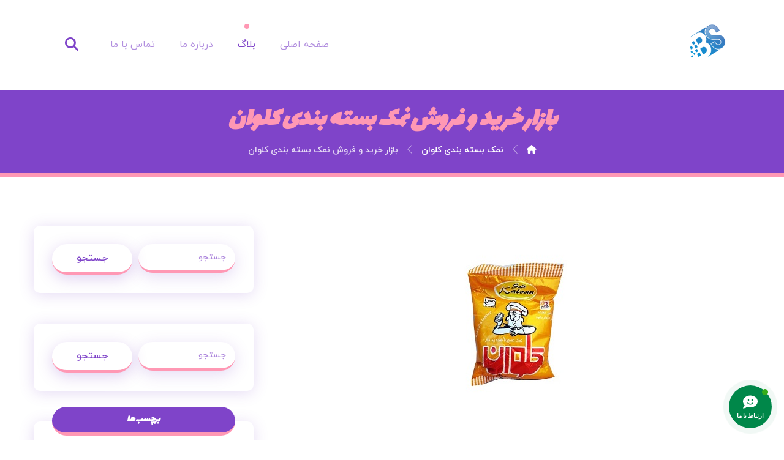

--- FILE ---
content_type: text/html; charset=UTF-8
request_url: https://novinsalt.ir/%D8%A8%D8%A7%D8%B2%D8%A7%D8%B1-%D8%AE%D8%B1%DB%8C%D8%AF-%D9%88-%D9%81%D8%B1%D9%88%D8%B4-%D9%86%D9%85%DA%A9-%D8%A8%D8%B3%D8%AA%D9%87-%D8%A8%D9%86%D8%AF%DB%8C-%DA%A9%D9%84%D9%88%D8%A7%D9%86/
body_size: 129738
content:
<!DOCTYPE html>
<html dir="rtl" lang="fa-IR">
<head>

	<meta http-equiv="Content-Type" content="text/html; charset=UTF-8"/>

	<meta name="viewport" content="width=device-width, initial-scale=1.0, minimum-scale=1.0"/><meta name='robots' content='index, follow, max-image-preview:large, max-snippet:-1, max-video-preview:-1' />
	<style>img:is([sizes="auto" i], [sizes^="auto," i]) { contain-intrinsic-size: 3000px 1500px }</style>
	
	<!-- This site is optimized with the Yoast SEO Premium plugin v20.9 (Yoast SEO v21.7) - https://yoast.com/wordpress/plugins/seo/ -->
	<title>بازار خرید و فروش نمک بسته بندی کلوان - نمک سمنان</title>
<link data-rocket-preload as="style" href="https://fonts.googleapis.com/css?family=Comfortaa%3A300%2C400%2C700%7COpen%20Sans%3A300%2C400%2C700&#038;display=swap" rel="preload">
<link href="https://fonts.googleapis.com/css?family=Comfortaa%3A300%2C400%2C700%7COpen%20Sans%3A300%2C400%2C700&#038;display=swap" media="print" onload="this.media=&#039;all&#039;" rel="stylesheet">
<noscript><link rel="stylesheet" href="https://fonts.googleapis.com/css?family=Comfortaa%3A300%2C400%2C700%7COpen%20Sans%3A300%2C400%2C700&#038;display=swap"></noscript>
	<link rel="canonical" href="https://novinsalt.ir/بازار-خرید-و-فروش-نمک-بسته-بندی-کلوان/" />
	<meta property="og:locale" content="fa_IR" />
	<meta property="og:type" content="article" />
	<meta property="og:title" content="بازار خرید و فروش نمک بسته بندی کلوان - نمک سمنان" />
	<meta property="og:description" content="خواص و ضرر نمک در انواع غذاها چیست؟ نمک یکی از متداول‌ترین و در عین حال بحث برانگیزترین مواد روی زمین ... ادامه مطلب" />
	<meta property="og:url" content="https://novinsalt.ir/بازار-خرید-و-فروش-نمک-بسته-بندی-کلوان/" />
	<meta property="og:site_name" content="نمک سمنان" />
	<meta property="article:published_time" content="2019-11-30T14:45:56+00:00" />
	<meta property="article:modified_time" content="2024-01-23T14:18:09+00:00" />
	<meta property="og:image" content="https://novinsalt.ir/wp-content/uploads/2019/03/124561627389703.jpg" />
	<meta property="og:image:width" content="260" />
	<meta property="og:image:height" content="332" />
	<meta property="og:image:type" content="image/jpeg" />
	<meta name="author" content="b.beauti" />
	<meta name="twitter:card" content="summary_large_image" />
	<meta name="twitter:label1" content="نوشته‌شده بدست" />
	<meta name="twitter:data1" content="b.beauti" />
	<script type="application/ld+json" class="yoast-schema-graph">{"@context":"https://schema.org","@graph":[{"@type":"Article","@id":"https://novinsalt.ir/%d8%a8%d8%a7%d8%b2%d8%a7%d8%b1-%d8%ae%d8%b1%db%8c%d8%af-%d9%88-%d9%81%d8%b1%d9%88%d8%b4-%d9%86%d9%85%da%a9-%d8%a8%d8%b3%d8%aa%d9%87-%d8%a8%d9%86%d8%af%db%8c-%da%a9%d9%84%d9%88%d8%a7%d9%86/#article","isPartOf":{"@id":"https://novinsalt.ir/%d8%a8%d8%a7%d8%b2%d8%a7%d8%b1-%d8%ae%d8%b1%db%8c%d8%af-%d9%88-%d9%81%d8%b1%d9%88%d8%b4-%d9%86%d9%85%da%a9-%d8%a8%d8%b3%d8%aa%d9%87-%d8%a8%d9%86%d8%af%db%8c-%da%a9%d9%84%d9%88%d8%a7%d9%86/"},"author":{"name":"b.beauti","@id":"https://novinsalt.ir/#/schema/person/6fc31db0d080d79dea32e15f1fee8f68"},"headline":"بازار خرید و فروش نمک بسته بندی کلوان","datePublished":"2019-11-30T14:45:56+00:00","dateModified":"2024-01-23T14:18:09+00:00","mainEntityOfPage":{"@id":"https://novinsalt.ir/%d8%a8%d8%a7%d8%b2%d8%a7%d8%b1-%d8%ae%d8%b1%db%8c%d8%af-%d9%88-%d9%81%d8%b1%d9%88%d8%b4-%d9%86%d9%85%da%a9-%d8%a8%d8%b3%d8%aa%d9%87-%d8%a8%d9%86%d8%af%db%8c-%da%a9%d9%84%d9%88%d8%a7%d9%86/"},"wordCount":0,"commentCount":0,"publisher":{"@id":"https://novinsalt.ir/#organization"},"image":{"@id":"https://novinsalt.ir/%d8%a8%d8%a7%d8%b2%d8%a7%d8%b1-%d8%ae%d8%b1%db%8c%d8%af-%d9%88-%d9%81%d8%b1%d9%88%d8%b4-%d9%86%d9%85%da%a9-%d8%a8%d8%b3%d8%aa%d9%87-%d8%a8%d9%86%d8%af%db%8c-%da%a9%d9%84%d9%88%d8%a7%d9%86/#primaryimage"},"thumbnailUrl":"https://novinsalt.ir/wp-content/uploads/2019/03/124561627389703.jpg","keywords":["بازار خرید نمک کلوان","بازار فروش نمک کلوان","خرید نمک بسته بندی کلوان","خرید نمک کلوان","فروش نمک بسته بندی کلوان","فروش نمک کلوان","نمک بسته بندی کلوان"],"articleSection":["نمک بسته بندی کلوان"],"inLanguage":"fa-IR","potentialAction":[{"@type":"CommentAction","name":"Comment","target":["https://novinsalt.ir/%d8%a8%d8%a7%d8%b2%d8%a7%d8%b1-%d8%ae%d8%b1%db%8c%d8%af-%d9%88-%d9%81%d8%b1%d9%88%d8%b4-%d9%86%d9%85%da%a9-%d8%a8%d8%b3%d8%aa%d9%87-%d8%a8%d9%86%d8%af%db%8c-%da%a9%d9%84%d9%88%d8%a7%d9%86/#respond"]}]},{"@type":"WebPage","@id":"https://novinsalt.ir/%d8%a8%d8%a7%d8%b2%d8%a7%d8%b1-%d8%ae%d8%b1%db%8c%d8%af-%d9%88-%d9%81%d8%b1%d9%88%d8%b4-%d9%86%d9%85%da%a9-%d8%a8%d8%b3%d8%aa%d9%87-%d8%a8%d9%86%d8%af%db%8c-%da%a9%d9%84%d9%88%d8%a7%d9%86/","url":"https://novinsalt.ir/%d8%a8%d8%a7%d8%b2%d8%a7%d8%b1-%d8%ae%d8%b1%db%8c%d8%af-%d9%88-%d9%81%d8%b1%d9%88%d8%b4-%d9%86%d9%85%da%a9-%d8%a8%d8%b3%d8%aa%d9%87-%d8%a8%d9%86%d8%af%db%8c-%da%a9%d9%84%d9%88%d8%a7%d9%86/","name":"بازار خرید و فروش نمک بسته بندی کلوان - نمک سمنان","isPartOf":{"@id":"https://novinsalt.ir/#website"},"primaryImageOfPage":{"@id":"https://novinsalt.ir/%d8%a8%d8%a7%d8%b2%d8%a7%d8%b1-%d8%ae%d8%b1%db%8c%d8%af-%d9%88-%d9%81%d8%b1%d9%88%d8%b4-%d9%86%d9%85%da%a9-%d8%a8%d8%b3%d8%aa%d9%87-%d8%a8%d9%86%d8%af%db%8c-%da%a9%d9%84%d9%88%d8%a7%d9%86/#primaryimage"},"image":{"@id":"https://novinsalt.ir/%d8%a8%d8%a7%d8%b2%d8%a7%d8%b1-%d8%ae%d8%b1%db%8c%d8%af-%d9%88-%d9%81%d8%b1%d9%88%d8%b4-%d9%86%d9%85%da%a9-%d8%a8%d8%b3%d8%aa%d9%87-%d8%a8%d9%86%d8%af%db%8c-%da%a9%d9%84%d9%88%d8%a7%d9%86/#primaryimage"},"thumbnailUrl":"https://novinsalt.ir/wp-content/uploads/2019/03/124561627389703.jpg","datePublished":"2019-11-30T14:45:56+00:00","dateModified":"2024-01-23T14:18:09+00:00","breadcrumb":{"@id":"https://novinsalt.ir/%d8%a8%d8%a7%d8%b2%d8%a7%d8%b1-%d8%ae%d8%b1%db%8c%d8%af-%d9%88-%d9%81%d8%b1%d9%88%d8%b4-%d9%86%d9%85%da%a9-%d8%a8%d8%b3%d8%aa%d9%87-%d8%a8%d9%86%d8%af%db%8c-%da%a9%d9%84%d9%88%d8%a7%d9%86/#breadcrumb"},"inLanguage":"fa-IR","potentialAction":[{"@type":"ReadAction","target":["https://novinsalt.ir/%d8%a8%d8%a7%d8%b2%d8%a7%d8%b1-%d8%ae%d8%b1%db%8c%d8%af-%d9%88-%d9%81%d8%b1%d9%88%d8%b4-%d9%86%d9%85%da%a9-%d8%a8%d8%b3%d8%aa%d9%87-%d8%a8%d9%86%d8%af%db%8c-%da%a9%d9%84%d9%88%d8%a7%d9%86/"]}]},{"@type":"ImageObject","inLanguage":"fa-IR","@id":"https://novinsalt.ir/%d8%a8%d8%a7%d8%b2%d8%a7%d8%b1-%d8%ae%d8%b1%db%8c%d8%af-%d9%88-%d9%81%d8%b1%d9%88%d8%b4-%d9%86%d9%85%da%a9-%d8%a8%d8%b3%d8%aa%d9%87-%d8%a8%d9%86%d8%af%db%8c-%da%a9%d9%84%d9%88%d8%a7%d9%86/#primaryimage","url":"https://novinsalt.ir/wp-content/uploads/2019/03/124561627389703.jpg","contentUrl":"https://novinsalt.ir/wp-content/uploads/2019/03/124561627389703.jpg","width":260,"height":332},{"@type":"BreadcrumbList","@id":"https://novinsalt.ir/%d8%a8%d8%a7%d8%b2%d8%a7%d8%b1-%d8%ae%d8%b1%db%8c%d8%af-%d9%88-%d9%81%d8%b1%d9%88%d8%b4-%d9%86%d9%85%da%a9-%d8%a8%d8%b3%d8%aa%d9%87-%d8%a8%d9%86%d8%af%db%8c-%da%a9%d9%84%d9%88%d8%a7%d9%86/#breadcrumb","itemListElement":[{"@type":"ListItem","position":1,"name":"بلاگ","item":"https://novinsalt.ir/blog/"},{"@type":"ListItem","position":2,"name":"بازار خرید و فروش نمک بسته بندی کلوان"}]},{"@type":"WebSite","@id":"https://novinsalt.ir/#website","url":"https://novinsalt.ir/","name":"نمک سمنان","description":"","publisher":{"@id":"https://novinsalt.ir/#organization"},"potentialAction":[{"@type":"SearchAction","target":{"@type":"EntryPoint","urlTemplate":"https://novinsalt.ir/?s={search_term_string}"},"query-input":"required name=search_term_string"}],"inLanguage":"fa-IR"},{"@type":"Organization","@id":"https://novinsalt.ir/#organization","name":"نمک سمنان","url":"https://novinsalt.ir/","logo":{"@type":"ImageObject","inLanguage":"fa-IR","@id":"https://novinsalt.ir/#/schema/logo/image/","url":"https://novinsalt.ir/wp-content/uploads/2022/06/ohjojhoh.png","contentUrl":"https://novinsalt.ir/wp-content/uploads/2022/06/ohjojhoh.png","width":130,"height":130,"caption":"نمک سمنان"},"image":{"@id":"https://novinsalt.ir/#/schema/logo/image/"}},{"@type":"Person","@id":"https://novinsalt.ir/#/schema/person/6fc31db0d080d79dea32e15f1fee8f68","name":"b.beauti","image":{"@type":"ImageObject","inLanguage":"fa-IR","@id":"https://novinsalt.ir/#/schema/person/image/","url":"https://secure.gravatar.com/avatar/dbde9168d8c62e69932843566c03b6e42aaeb17590b71107a550e14029635df9?s=96&d=mm&r=g","contentUrl":"https://secure.gravatar.com/avatar/dbde9168d8c62e69932843566c03b6e42aaeb17590b71107a550e14029635df9?s=96&d=mm&r=g","caption":"b.beauti"}}]}</script>
	<!-- / Yoast SEO Premium plugin. -->


<link rel='dns-prefetch' href='//use.fontawesome.com' />
<link rel='dns-prefetch' href='//fonts.googleapis.com' />
<link href='https://fonts.gstatic.com' crossorigin rel='preconnect' />
<link rel="alternate" type="application/rss+xml" title="نمک سمنان &raquo; خوراک" href="https://novinsalt.ir/feed/" />
<link rel="alternate" type="application/rss+xml" title="نمک سمنان &raquo; خوراک دیدگاه‌ها" href="https://novinsalt.ir/comments/feed/" />
<link rel="alternate" type="application/rss+xml" title="نمک سمنان &raquo; بازار خرید و فروش نمک بسته بندی کلوان خوراک دیدگاه‌ها" href="https://novinsalt.ir/%d8%a8%d8%a7%d8%b2%d8%a7%d8%b1-%d8%ae%d8%b1%db%8c%d8%af-%d9%88-%d9%81%d8%b1%d9%88%d8%b4-%d9%86%d9%85%da%a9-%d8%a8%d8%b3%d8%aa%d9%87-%d8%a8%d9%86%d8%af%db%8c-%da%a9%d9%84%d9%88%d8%a7%d9%86/feed/" />
<style id='wp-emoji-styles-inline-css'>

	img.wp-smiley, img.emoji {
		display: inline !important;
		border: none !important;
		box-shadow: none !important;
		height: 1em !important;
		width: 1em !important;
		margin: 0 0.07em !important;
		vertical-align: -0.1em !important;
		background: none !important;
		padding: 0 !important;
	}
</style>
<link rel='stylesheet' id='wp-block-library-rtl-css' href='https://novinsalt.ir/wp-includes/css/dist/block-library/style-rtl.min.css?ver=6.8.3' media='all' />
<style id='wp-block-library-theme-inline-css'>
.wp-block-audio :where(figcaption){color:#555;font-size:13px;text-align:center}.is-dark-theme .wp-block-audio :where(figcaption){color:#ffffffa6}.wp-block-audio{margin:0 0 1em}.wp-block-code{border:1px solid #ccc;border-radius:4px;font-family:Menlo,Consolas,monaco,monospace;padding:.8em 1em}.wp-block-embed :where(figcaption){color:#555;font-size:13px;text-align:center}.is-dark-theme .wp-block-embed :where(figcaption){color:#ffffffa6}.wp-block-embed{margin:0 0 1em}.blocks-gallery-caption{color:#555;font-size:13px;text-align:center}.is-dark-theme .blocks-gallery-caption{color:#ffffffa6}:root :where(.wp-block-image figcaption){color:#555;font-size:13px;text-align:center}.is-dark-theme :root :where(.wp-block-image figcaption){color:#ffffffa6}.wp-block-image{margin:0 0 1em}.wp-block-pullquote{border-bottom:4px solid;border-top:4px solid;color:currentColor;margin-bottom:1.75em}.wp-block-pullquote cite,.wp-block-pullquote footer,.wp-block-pullquote__citation{color:currentColor;font-size:.8125em;font-style:normal;text-transform:uppercase}.wp-block-quote{border-left:.25em solid;margin:0 0 1.75em;padding-left:1em}.wp-block-quote cite,.wp-block-quote footer{color:currentColor;font-size:.8125em;font-style:normal;position:relative}.wp-block-quote:where(.has-text-align-right){border-left:none;border-right:.25em solid;padding-left:0;padding-right:1em}.wp-block-quote:where(.has-text-align-center){border:none;padding-left:0}.wp-block-quote.is-large,.wp-block-quote.is-style-large,.wp-block-quote:where(.is-style-plain){border:none}.wp-block-search .wp-block-search__label{font-weight:700}.wp-block-search__button{border:1px solid #ccc;padding:.375em .625em}:where(.wp-block-group.has-background){padding:1.25em 2.375em}.wp-block-separator.has-css-opacity{opacity:.4}.wp-block-separator{border:none;border-bottom:2px solid;margin-left:auto;margin-right:auto}.wp-block-separator.has-alpha-channel-opacity{opacity:1}.wp-block-separator:not(.is-style-wide):not(.is-style-dots){width:100px}.wp-block-separator.has-background:not(.is-style-dots){border-bottom:none;height:1px}.wp-block-separator.has-background:not(.is-style-wide):not(.is-style-dots){height:2px}.wp-block-table{margin:0 0 1em}.wp-block-table td,.wp-block-table th{word-break:normal}.wp-block-table :where(figcaption){color:#555;font-size:13px;text-align:center}.is-dark-theme .wp-block-table :where(figcaption){color:#ffffffa6}.wp-block-video :where(figcaption){color:#555;font-size:13px;text-align:center}.is-dark-theme .wp-block-video :where(figcaption){color:#ffffffa6}.wp-block-video{margin:0 0 1em}:root :where(.wp-block-template-part.has-background){margin-bottom:0;margin-top:0;padding:1.25em 2.375em}
</style>
<style id='classic-theme-styles-inline-css'>
/*! This file is auto-generated */
.wp-block-button__link{color:#fff;background-color:#32373c;border-radius:9999px;box-shadow:none;text-decoration:none;padding:calc(.667em + 2px) calc(1.333em + 2px);font-size:1.125em}.wp-block-file__button{background:#32373c;color:#fff;text-decoration:none}
</style>
<link data-minify="1" rel='stylesheet' id='codevz-blocks-css' href='https://novinsalt.ir/wp-content/cache/min/1/wp-content/themes/xtra/assets/css/blocks.css?ver=1752407937' media='all' />
<style id='global-styles-inline-css'>
:root{--wp--preset--aspect-ratio--square: 1;--wp--preset--aspect-ratio--4-3: 4/3;--wp--preset--aspect-ratio--3-4: 3/4;--wp--preset--aspect-ratio--3-2: 3/2;--wp--preset--aspect-ratio--2-3: 2/3;--wp--preset--aspect-ratio--16-9: 16/9;--wp--preset--aspect-ratio--9-16: 9/16;--wp--preset--color--black: #000000;--wp--preset--color--cyan-bluish-gray: #abb8c3;--wp--preset--color--white: #ffffff;--wp--preset--color--pale-pink: #f78da7;--wp--preset--color--vivid-red: #cf2e2e;--wp--preset--color--luminous-vivid-orange: #ff6900;--wp--preset--color--luminous-vivid-amber: #fcb900;--wp--preset--color--light-green-cyan: #7bdcb5;--wp--preset--color--vivid-green-cyan: #00d084;--wp--preset--color--pale-cyan-blue: #8ed1fc;--wp--preset--color--vivid-cyan-blue: #0693e3;--wp--preset--color--vivid-purple: #9b51e0;--wp--preset--gradient--vivid-cyan-blue-to-vivid-purple: linear-gradient(135deg,rgba(6,147,227,1) 0%,rgb(155,81,224) 100%);--wp--preset--gradient--light-green-cyan-to-vivid-green-cyan: linear-gradient(135deg,rgb(122,220,180) 0%,rgb(0,208,130) 100%);--wp--preset--gradient--luminous-vivid-amber-to-luminous-vivid-orange: linear-gradient(135deg,rgba(252,185,0,1) 0%,rgba(255,105,0,1) 100%);--wp--preset--gradient--luminous-vivid-orange-to-vivid-red: linear-gradient(135deg,rgba(255,105,0,1) 0%,rgb(207,46,46) 100%);--wp--preset--gradient--very-light-gray-to-cyan-bluish-gray: linear-gradient(135deg,rgb(238,238,238) 0%,rgb(169,184,195) 100%);--wp--preset--gradient--cool-to-warm-spectrum: linear-gradient(135deg,rgb(74,234,220) 0%,rgb(151,120,209) 20%,rgb(207,42,186) 40%,rgb(238,44,130) 60%,rgb(251,105,98) 80%,rgb(254,248,76) 100%);--wp--preset--gradient--blush-light-purple: linear-gradient(135deg,rgb(255,206,236) 0%,rgb(152,150,240) 100%);--wp--preset--gradient--blush-bordeaux: linear-gradient(135deg,rgb(254,205,165) 0%,rgb(254,45,45) 50%,rgb(107,0,62) 100%);--wp--preset--gradient--luminous-dusk: linear-gradient(135deg,rgb(255,203,112) 0%,rgb(199,81,192) 50%,rgb(65,88,208) 100%);--wp--preset--gradient--pale-ocean: linear-gradient(135deg,rgb(255,245,203) 0%,rgb(182,227,212) 50%,rgb(51,167,181) 100%);--wp--preset--gradient--electric-grass: linear-gradient(135deg,rgb(202,248,128) 0%,rgb(113,206,126) 100%);--wp--preset--gradient--midnight: linear-gradient(135deg,rgb(2,3,129) 0%,rgb(40,116,252) 100%);--wp--preset--font-size--small: 13px;--wp--preset--font-size--medium: 20px;--wp--preset--font-size--large: 36px;--wp--preset--font-size--x-large: 42px;--wp--preset--spacing--20: 0.44rem;--wp--preset--spacing--30: 0.67rem;--wp--preset--spacing--40: 1rem;--wp--preset--spacing--50: 1.5rem;--wp--preset--spacing--60: 2.25rem;--wp--preset--spacing--70: 3.38rem;--wp--preset--spacing--80: 5.06rem;--wp--preset--shadow--natural: 6px 6px 9px rgba(0, 0, 0, 0.2);--wp--preset--shadow--deep: 12px 12px 50px rgba(0, 0, 0, 0.4);--wp--preset--shadow--sharp: 6px 6px 0px rgba(0, 0, 0, 0.2);--wp--preset--shadow--outlined: 6px 6px 0px -3px rgba(255, 255, 255, 1), 6px 6px rgba(0, 0, 0, 1);--wp--preset--shadow--crisp: 6px 6px 0px rgba(0, 0, 0, 1);}:where(.is-layout-flex){gap: 0.5em;}:where(.is-layout-grid){gap: 0.5em;}body .is-layout-flex{display: flex;}.is-layout-flex{flex-wrap: wrap;align-items: center;}.is-layout-flex > :is(*, div){margin: 0;}body .is-layout-grid{display: grid;}.is-layout-grid > :is(*, div){margin: 0;}:where(.wp-block-columns.is-layout-flex){gap: 2em;}:where(.wp-block-columns.is-layout-grid){gap: 2em;}:where(.wp-block-post-template.is-layout-flex){gap: 1.25em;}:where(.wp-block-post-template.is-layout-grid){gap: 1.25em;}.has-black-color{color: var(--wp--preset--color--black) !important;}.has-cyan-bluish-gray-color{color: var(--wp--preset--color--cyan-bluish-gray) !important;}.has-white-color{color: var(--wp--preset--color--white) !important;}.has-pale-pink-color{color: var(--wp--preset--color--pale-pink) !important;}.has-vivid-red-color{color: var(--wp--preset--color--vivid-red) !important;}.has-luminous-vivid-orange-color{color: var(--wp--preset--color--luminous-vivid-orange) !important;}.has-luminous-vivid-amber-color{color: var(--wp--preset--color--luminous-vivid-amber) !important;}.has-light-green-cyan-color{color: var(--wp--preset--color--light-green-cyan) !important;}.has-vivid-green-cyan-color{color: var(--wp--preset--color--vivid-green-cyan) !important;}.has-pale-cyan-blue-color{color: var(--wp--preset--color--pale-cyan-blue) !important;}.has-vivid-cyan-blue-color{color: var(--wp--preset--color--vivid-cyan-blue) !important;}.has-vivid-purple-color{color: var(--wp--preset--color--vivid-purple) !important;}.has-black-background-color{background-color: var(--wp--preset--color--black) !important;}.has-cyan-bluish-gray-background-color{background-color: var(--wp--preset--color--cyan-bluish-gray) !important;}.has-white-background-color{background-color: var(--wp--preset--color--white) !important;}.has-pale-pink-background-color{background-color: var(--wp--preset--color--pale-pink) !important;}.has-vivid-red-background-color{background-color: var(--wp--preset--color--vivid-red) !important;}.has-luminous-vivid-orange-background-color{background-color: var(--wp--preset--color--luminous-vivid-orange) !important;}.has-luminous-vivid-amber-background-color{background-color: var(--wp--preset--color--luminous-vivid-amber) !important;}.has-light-green-cyan-background-color{background-color: var(--wp--preset--color--light-green-cyan) !important;}.has-vivid-green-cyan-background-color{background-color: var(--wp--preset--color--vivid-green-cyan) !important;}.has-pale-cyan-blue-background-color{background-color: var(--wp--preset--color--pale-cyan-blue) !important;}.has-vivid-cyan-blue-background-color{background-color: var(--wp--preset--color--vivid-cyan-blue) !important;}.has-vivid-purple-background-color{background-color: var(--wp--preset--color--vivid-purple) !important;}.has-black-border-color{border-color: var(--wp--preset--color--black) !important;}.has-cyan-bluish-gray-border-color{border-color: var(--wp--preset--color--cyan-bluish-gray) !important;}.has-white-border-color{border-color: var(--wp--preset--color--white) !important;}.has-pale-pink-border-color{border-color: var(--wp--preset--color--pale-pink) !important;}.has-vivid-red-border-color{border-color: var(--wp--preset--color--vivid-red) !important;}.has-luminous-vivid-orange-border-color{border-color: var(--wp--preset--color--luminous-vivid-orange) !important;}.has-luminous-vivid-amber-border-color{border-color: var(--wp--preset--color--luminous-vivid-amber) !important;}.has-light-green-cyan-border-color{border-color: var(--wp--preset--color--light-green-cyan) !important;}.has-vivid-green-cyan-border-color{border-color: var(--wp--preset--color--vivid-green-cyan) !important;}.has-pale-cyan-blue-border-color{border-color: var(--wp--preset--color--pale-cyan-blue) !important;}.has-vivid-cyan-blue-border-color{border-color: var(--wp--preset--color--vivid-cyan-blue) !important;}.has-vivid-purple-border-color{border-color: var(--wp--preset--color--vivid-purple) !important;}.has-vivid-cyan-blue-to-vivid-purple-gradient-background{background: var(--wp--preset--gradient--vivid-cyan-blue-to-vivid-purple) !important;}.has-light-green-cyan-to-vivid-green-cyan-gradient-background{background: var(--wp--preset--gradient--light-green-cyan-to-vivid-green-cyan) !important;}.has-luminous-vivid-amber-to-luminous-vivid-orange-gradient-background{background: var(--wp--preset--gradient--luminous-vivid-amber-to-luminous-vivid-orange) !important;}.has-luminous-vivid-orange-to-vivid-red-gradient-background{background: var(--wp--preset--gradient--luminous-vivid-orange-to-vivid-red) !important;}.has-very-light-gray-to-cyan-bluish-gray-gradient-background{background: var(--wp--preset--gradient--very-light-gray-to-cyan-bluish-gray) !important;}.has-cool-to-warm-spectrum-gradient-background{background: var(--wp--preset--gradient--cool-to-warm-spectrum) !important;}.has-blush-light-purple-gradient-background{background: var(--wp--preset--gradient--blush-light-purple) !important;}.has-blush-bordeaux-gradient-background{background: var(--wp--preset--gradient--blush-bordeaux) !important;}.has-luminous-dusk-gradient-background{background: var(--wp--preset--gradient--luminous-dusk) !important;}.has-pale-ocean-gradient-background{background: var(--wp--preset--gradient--pale-ocean) !important;}.has-electric-grass-gradient-background{background: var(--wp--preset--gradient--electric-grass) !important;}.has-midnight-gradient-background{background: var(--wp--preset--gradient--midnight) !important;}.has-small-font-size{font-size: var(--wp--preset--font-size--small) !important;}.has-medium-font-size{font-size: var(--wp--preset--font-size--medium) !important;}.has-large-font-size{font-size: var(--wp--preset--font-size--large) !important;}.has-x-large-font-size{font-size: var(--wp--preset--font-size--x-large) !important;}
:where(.wp-block-post-template.is-layout-flex){gap: 1.25em;}:where(.wp-block-post-template.is-layout-grid){gap: 1.25em;}
:where(.wp-block-columns.is-layout-flex){gap: 2em;}:where(.wp-block-columns.is-layout-grid){gap: 2em;}
:root :where(.wp-block-pullquote){font-size: 1.5em;line-height: 1.6;}
</style>
<link data-minify="1" rel='stylesheet' id='cz-icons-pack-css' href='https://novinsalt.ir/wp-content/cache/min/1/wp-content/plugins/codevz-plus/admin/fields/codevz_fields/icons/czicons.css?ver=1752407937' media='all' />
<link data-minify="1" rel='stylesheet' id='rtl-xtra-front-css' href='https://novinsalt.ir/wp-content/cache/min/1/wp-content/plugins/codevz-plus/rtl-xtra/css/rtl-xtra-front.css?ver=1752407937' media='all' />
<link data-minify="1" rel='stylesheet' id='contactus.css-css' href='https://novinsalt.ir/wp-content/cache/min/1/wp-content/plugins/ar-contactus/res/css/contactus.min.css?ver=1752407937' media='all' />
<link data-minify="1" rel='stylesheet' id='contactus.generated.desktop.css-css' href='https://novinsalt.ir/wp-content/cache/min/1/wp-content/plugins/ar-contactus/res/css/generated-desktop.css?ver=1752407937' media='all' />
<link data-minify="1" rel='stylesheet' id='contactus.fa.css-css' href='https://novinsalt.ir/wp-content/cache/min/1/releases/v5.8.1/css/all.css?ver=1752407937' media='all' />
<link rel='stylesheet' id='codevz-style-css' href='https://novinsalt.ir/wp-content/themes/xtra/style.css?ver=6.8.3' media='all' />
<link rel='stylesheet' id='codevz-child-style-css' href='https://novinsalt.ir/wp-content/themes/xtra-child/style.css?ver=6.8.3' media='all' />
<link data-minify="1" rel='stylesheet' id='codevz-css' href='https://novinsalt.ir/wp-content/cache/min/1/wp-content/themes/xtra/assets/css/core.css?ver=1752407937' media='all' />
<link data-minify="1" rel='stylesheet' id='codevz-laptop-css' href='https://novinsalt.ir/wp-content/cache/min/1/wp-content/themes/xtra/assets/css/core-laptop.css?ver=1752407937' media='screen and (max-width: 1024px)' />
<link data-minify="1" rel='stylesheet' id='codevz-tablet-css' href='https://novinsalt.ir/wp-content/cache/min/1/wp-content/themes/xtra/assets/css/core-tablet.css?ver=1752407937' media='screen and (max-width: 768px)' />
<link data-minify="1" rel='stylesheet' id='codevz-mobile-css' href='https://novinsalt.ir/wp-content/cache/min/1/wp-content/themes/xtra/assets/css/core-mobile.css?ver=1752407937' media='screen and (max-width: 480px)' />
<link data-minify="1" rel='stylesheet' id='codevz-rtl-css' href='https://novinsalt.ir/wp-content/cache/min/1/wp-content/themes/xtra/assets/css/core.rtl.css?ver=1752407937' media='all' />
<link data-minify="1" rel='stylesheet' id='codevz-single-css' href='https://novinsalt.ir/wp-content/cache/min/1/wp-content/themes/xtra/assets/css/single.css?ver=1752408168' media='all' />
<link data-minify="1" rel='stylesheet' id='codevz-single-rtl-css' href='https://novinsalt.ir/wp-content/cache/min/1/wp-content/themes/xtra/assets/css/single.rtl.css?ver=1752408168' media='all' />
<link data-minify="1" rel='stylesheet' id='codevz-comments-css' href='https://novinsalt.ir/wp-content/cache/min/1/wp-content/themes/xtra/assets/css/comments.css?ver=1752408168' media='all' />
<link data-minify="1" rel='stylesheet' id='codevz-comments-mobile-css' href='https://novinsalt.ir/wp-content/cache/min/1/wp-content/themes/xtra/assets/css/comments-mobile.css?ver=1752408168' media='screen and (max-width: 480px)' />
<link data-minify="1" rel='stylesheet' id='codevz-comments-rtl-css' href='https://novinsalt.ir/wp-content/cache/min/1/wp-content/themes/xtra/assets/css/comments.rtl.css?ver=1752408168' media='all' />


<link data-minify="1" rel='stylesheet' id='codevz-plus-share-css' href='https://novinsalt.ir/wp-content/cache/min/1/wp-content/plugins/codevz-plus/assets/css/share.css?ver=1752407937' media='all' />
<link data-minify="1" rel='stylesheet' id='codevz-plus-css' href='https://novinsalt.ir/wp-content/cache/min/1/wp-content/plugins/codevz-plus/assets/css/codevzplus.css?ver=1752407937' media='all' />
<link data-minify="1" rel='stylesheet' id='codevz-plus-tablet-css' href='https://novinsalt.ir/wp-content/cache/min/1/wp-content/plugins/codevz-plus/assets/css/codevzplus-tablet.css?ver=1752407937' media='screen and (max-width: 768px)' />
<link data-minify="1" rel='stylesheet' id='codevz-plus-mobile-css' href='https://novinsalt.ir/wp-content/cache/min/1/wp-content/plugins/codevz-plus/assets/css/codevzplus-mobile.css?ver=1752407937' media='screen and (max-width: 480px)' />
<link data-minify="1" rel='stylesheet' id='xtra-elementor-front-css' href='https://novinsalt.ir/wp-content/cache/min/1/wp-content/plugins/codevz-plus/assets/css/elementor.css?ver=1752407937' media='all' />
<link rel='stylesheet' id='font-awesome-shims-css' href='https://novinsalt.ir/wp-content/plugins/codevz-plus/admin/assets/css/font-awesome/css/v4-shims.min.css?ver=6.4.2' media='all' />
<link data-minify="1" rel='stylesheet' id='font-awesome-css' href='https://novinsalt.ir/wp-content/cache/min/1/wp-content/plugins/codevz-plus/admin/assets/css/font-awesome/css/all.min.css?ver=1752407937' media='all' />
<script id="contactus-js-extra">
var arCUVars = {"url":"https:\/\/novinsalt.ir\/wp-admin\/admin-ajax.php","version":"2.2.7","_wpnonce":"<input type=\"hidden\" id=\"_wpnonce\" name=\"_wpnonce\" value=\"42968a48fe\" \/><input type=\"hidden\" name=\"_wp_http_referer\" value=\"\/%D8%A8%D8%A7%D8%B2%D8%A7%D8%B1-%D8%AE%D8%B1%DB%8C%D8%AF-%D9%88-%D9%81%D8%B1%D9%88%D8%B4-%D9%86%D9%85%DA%A9-%D8%A8%D8%B3%D8%AA%D9%87-%D8%A8%D9%86%D8%AF%DB%8C-%DA%A9%D9%84%D9%88%D8%A7%D9%86\/\" \/>"};
</script>
<script src="https://novinsalt.ir/wp-content/plugins/ar-contactus/res/js/contactus.min.js?ver=2.2.7" id="contactus-js" data-rocket-defer defer></script>
<script data-minify="1" src="https://novinsalt.ir/wp-content/cache/min/1/wp-content/plugins/ar-contactus/res/js/scripts.js?ver=1752407937" id="contactus.scripts-js" data-rocket-defer defer></script>
<script src="https://novinsalt.ir/wp-includes/js/jquery/jquery.min.js?ver=3.7.1" id="jquery-core-js" data-rocket-defer defer></script>
<script src="https://novinsalt.ir/wp-includes/js/jquery/jquery-migrate.min.js?ver=3.4.1" id="jquery-migrate-js" data-rocket-defer defer></script>
<link rel="https://api.w.org/" href="https://novinsalt.ir/wp-json/" /><link rel="alternate" title="JSON" type="application/json" href="https://novinsalt.ir/wp-json/wp/v2/posts/1157" /><link rel="EditURI" type="application/rsd+xml" title="RSD" href="https://novinsalt.ir/xmlrpc.php?rsd" />
<meta name="generator" content="WordPress 6.8.3" />
<link rel='shortlink' href='https://novinsalt.ir/?p=1157' />
<link rel="alternate" title="oEmbed (JSON)" type="application/json+oembed" href="https://novinsalt.ir/wp-json/oembed/1.0/embed?url=https%3A%2F%2Fnovinsalt.ir%2F%25d8%25a8%25d8%25a7%25d8%25b2%25d8%25a7%25d8%25b1-%25d8%25ae%25d8%25b1%25db%258c%25d8%25af-%25d9%2588-%25d9%2581%25d8%25b1%25d9%2588%25d8%25b4-%25d9%2586%25d9%2585%25da%25a9-%25d8%25a8%25d8%25b3%25d8%25aa%25d9%2587-%25d8%25a8%25d9%2586%25d8%25af%25db%258c-%25da%25a9%25d9%2584%25d9%2588%25d8%25a7%25d9%2586%2F" />
<link rel="alternate" title="oEmbed (XML)" type="text/xml+oembed" href="https://novinsalt.ir/wp-json/oembed/1.0/embed?url=https%3A%2F%2Fnovinsalt.ir%2F%25d8%25a8%25d8%25a7%25d8%25b2%25d8%25a7%25d8%25b1-%25d8%25ae%25d8%25b1%25db%258c%25d8%25af-%25d9%2588-%25d9%2581%25d8%25b1%25d9%2588%25d8%25b4-%25d9%2586%25d9%2585%25da%25a9-%25d8%25a8%25d8%25b3%25d8%25aa%25d9%2587-%25d8%25a8%25d9%2586%25d8%25af%25db%258c-%25da%25a9%25d9%2584%25d9%2588%25d8%25a7%25d9%2586%2F&#038;format=xml" />
<meta name="format-detection" content="telephone=no">
<meta name="google-site-verification" content="wrVKmyri0J4xCdbbasS14i39hYOLqdBRkJV8lAtJiqI" /><meta name="generator" content="Elementor 3.17.1; features: e_dom_optimization, e_optimized_assets_loading, additional_custom_breakpoints; settings: css_print_method-external, google_font-enabled, font_display-swap">
<link rel="icon" href="https://novinsalt.ir/wp-content/uploads/2024/01/cropped-لوگو-اول-32x32.png" sizes="32x32" />
<link rel="icon" href="https://novinsalt.ir/wp-content/uploads/2024/01/cropped-لوگو-اول-192x192.png" sizes="192x192" />
<link rel="apple-touch-icon" href="https://novinsalt.ir/wp-content/uploads/2024/01/cropped-لوگو-اول-180x180.png" />
<meta name="msapplication-TileImage" content="https://novinsalt.ir/wp-content/uploads/2024/01/cropped-لوگو-اول-270x270.png" />
<style id="codevz-inline-css" data-noptimize>.admin-bar .cz_fixed_top_border{top:32px}.admin-bar i.offcanvas-close {top: 32px}.admin-bar .offcanvas_area, .admin-bar .hidden_top_bar{margin-top: 32px}.admin-bar .header_5,.admin-bar .onSticky{top: 32px}@media screen and (max-width:768px) {.admin-bar .header_5,.admin-bar .onSticky,.admin-bar .cz_fixed_top_border,.admin-bar i.offcanvas-close {top: 46px}.admin-bar .onSticky {top: 0}.admin-bar .offcanvas_area,.admin-bar .offcanvas_area,.admin-bar .hidden_top_bar{margin-top:46px;height:calc(100% - 46px);}}.row,section.elementor-section.elementor-section-boxed>.elementor-container{width: 1170px}

/* Theme color */a:hover, .sf-menu > .cz.current_menu > a, .sf-menu > .cz .cz.current_menu > a,.sf-menu > .current-menu-parent > a,.comment-text .star-rating span,.codevz-404 span {color: #7f44c9} 
form button, .button, #edd-purchase-button, .edd-submit, .edd-submit.button.blue, .edd-submit.button.blue:hover, .edd-submit.button.blue:focus, [type=submit].edd-submit, .sf-menu > .cz > a:before,.sf-menu > .cz > a:before,
.post-password-form input[type="submit"], .wpcf7-submit, .submit_user, 
#commentform #submit, .commentlist li.bypostauthor > .comment-body:after,.commentlist li.comment-author-admin > .comment-body:after, 
 .pagination .current, .pagination > b, .pagination a:hover, .page-numbers .current, .page-numbers a:hover, .pagination .next:hover, 
.pagination .prev:hover, input[type=submit], .sticky:before, .commentlist li.comment-author-admin .fn,
input[type=submit],input[type=button],.cz_header_button,.cz_default_portfolio a,
.cz_readmore, .more-link, a.cz_btn, .cz_highlight_1:after, div.cz_btn  {background-color: #7f44c9}
.cs_load_more_doing, div.wpcf7 .wpcf7-form .ajax-loader {border-right-color: #7f44c9}
input:focus,textarea:focus,select:focus {border-color: #7f44c9 !important}
::selection {background-color: #7f44c9;color: #fff}
::-moz-selection {background-color: #7f44c9;color: #fff}

/* Custom */.woocommerce div.product .woocommerce-tabs ul.tabs {
    padding: 20px 5px 0;
}

/* Dynamic  */html,body{background-color:#ffffff}form button,.comment-form button,a.cz_btn,div.cz_btn,a.cz_btn_half_to_fill:before,a.cz_btn_half_to_fill_v:before,a.cz_btn_half_to_fill:after,a.cz_btn_half_to_fill_v:after,a.cz_btn_unroll_v:before, a.cz_btn_unroll_h:before,a.cz_btn_fill_up:before,a.cz_btn_fill_down:before,a.cz_btn_fill_left:before,a.cz_btn_fill_right:before,.wpcf7-submit,input[type=submit],input[type=button],.button,.cz_header_button,.woocommerce a.button,.woocommerce input.button,.woocommerce #respond input#submit.alt,.woocommerce a.button.alt,.woocommerce button.button.alt,.woocommerce input.button.alt,.woocommerce #respond input#submit, .woocommerce a.button, .woocommerce button.button, .woocommerce input.button, #edd-purchase-button, .edd-submit, [type=submit].edd-submit, .edd-submit.button.blue,.woocommerce #payment #place_order, .woocommerce-page #payment #place_order,.woocommerce button.button:disabled, .woocommerce button.button:disabled[disabled], .woocommerce a.button.wc-forward,.wp-block-search .wp-block-search__button{font-size:16px;color:#7f44c9;font-weight:500;background-color:#ffffff;padding:12px 40px;border-style:solid;border-width:0px 0px 4px;border-color:#ff98b4;border-radius:99px;box-shadow:0px 6px 25px 0px rgba(127,68,201,0.25)}form button:hover,.comment-form button:hover,a.cz_btn:hover,div.cz_btn:hover,a.cz_btn_half_to_fill:hover:before, a.cz_btn_half_to_fill_v:hover:before,a.cz_btn_half_to_fill:hover:after, a.cz_btn_half_to_fill_v:hover:after,a.cz_btn_unroll_v:after, a.cz_btn_unroll_h:after,a.cz_btn_fill_up:after,a.cz_btn_fill_down:after,a.cz_btn_fill_left:after,a.cz_btn_fill_right:after,.wpcf7-submit:hover,input[type=submit]:hover,input[type=button]:hover,.button:hover,.cz_header_button:hover,.woocommerce a.button:hover,.woocommerce input.button:hover,.woocommerce #respond input#submit.alt:hover,.woocommerce a.button.alt:hover,.woocommerce button.button.alt:hover,.woocommerce input.button.alt:hover,.woocommerce #respond input#submit:hover, .woocommerce a.button:hover, .woocommerce button.button:hover, .woocommerce input.button:hover, #edd-purchase-button:hover, .edd-submit:hover, [type=submit].edd-submit:hover, .edd-submit.button.blue:hover, .edd-submit.button.blue:focus,.woocommerce #payment #place_order:hover, .woocommerce-page #payment #place_order:hover,.woocommerce div.product form.cart .button:hover,.woocommerce button.button:disabled:hover, .woocommerce button.button:disabled[disabled]:hover, .woocommerce a.button.wc-forward:hover,.wp-block-search .wp-block-search__button:hover{background-color:#7f44c9;border-style:solid;border-color:#ff98b4;box-shadow:0px 10px 30px 0px rgba(127,68,201,0.4)}.widget{color:#7f44c9;background-color:#ffffff;padding:30px;border-radius:10px;box-shadow:0px 3px 25px 0px rgba(127,68,201,0.2)}.widget > h4, .sidebar_inner .widget_block > div > div > h2{font-size:16px;color:#ffffff;text-align:center;background-color:#7f44c9;padding-top:10px;padding-bottom:10px;margin:-54px 0px 30px;border-style:solid;border-bottom-width:5px;border-color:#ff98b4;border-radius:55px}input,textarea,select,.qty,.woocommerce-input-wrapper .select2-selection--single,#add_payment_method table.cart td.actions .coupon .input-text, .woocommerce-cart table.cart td.actions .coupon .input-text, .woocommerce-checkout table.cart td.actions .coupon .input-text{font-size:14px;color:rgba(127,68,201,0.8);padding-right:15px;padding-left:15px;border-style:solid;border-width:0px 0px 4px;border-color:#ff98b4;border-radius:24px;box-shadow:0px 6px 27px 0px rgba(127,68,201,0.2)}input:focus,textarea:focus,select:focus{border-style:solid !important;border-width:0px 0px 4px !important;border-color:#7f44c9 !important}.elms_row .cz_social a, .fixed_side .cz_social a, #xtra-social-popup [class*="xtra-social-type-"] a{font-size:16px;color:#ffffff;border-style:solid;border-radius:4px}#menu_header_1 > .cz > a:hover,#menu_header_1 > .cz:hover > a,#menu_header_1 > .cz.current_menu > a,#menu_header_1 > .current-menu-parent > a{color:#ffffff}.header_2{background-color:#ffffff;padding-top:20px;padding-bottom:20px;border-width:0 0 0px;border-color:#f4f4f4}.header_2 .row{width:90%}#menu_header_2 > .cz > a{font-size:16px;color:rgba(127,68,201,0.6);font-family:'iranyekan';font-weight:400;padding:6px 0px;margin-right:0px;margin-left:40px}#menu_header_2 > .cz > a:hover,#menu_header_2 > .cz:hover > a,#menu_header_2 > .cz.current_menu > a,#menu_header_2 > .current-menu-parent > a{color:#7f44c9}#menu_header_2 > .cz > a:before{background-color:#ff98b4;width:8px;height:8px;border-radius:50px;bottom:45px;left:calc(50% - 4px)}#menu_header_2 .cz .sub-menu:not(.cz_megamenu_inner_ul),#menu_header_2 .cz_megamenu_inner_ul .cz_megamenu_inner_ul{font-family:'iranyekan';background-color:#7f44c9;margin:-2px 12px 1px 60px;border-style:solid;border-bottom-width:4px;border-color:#ff98b4;border-radius:10px}#menu_header_2 .cz .cz a{font-size:14px;color:rgba(255,255,255,0.7);font-weight:600;padding-top:10px;padding-bottom:10px}#menu_header_2 .cz .cz a:hover,#menu_header_2 .cz .cz:hover > a,#menu_header_2 .cz .cz.current_menu > a,#menu_header_2 .cz .current_menu > .current_menu{color:#ffffff;background-color:rgba(0,0,0,0.2);padding-right:30px;padding-left:30px}.onSticky{background-color:transparent !important;background-image:linear-gradient(0deg,#ffffff,#ffffff) !important;padding-top:2px !important;padding-bottom:2px !important;box-shadow:0px 10px 30px 0px rgba(127,68,201,0.15) !important}.header_4{background-color:rgba(255,152,180,0.44)}#menu_header_4{background-position:center center;background-size:cover;background-color:transparent;background-image:linear-gradient(135deg,#7f44c9,rgba(127,68,201,0.71))}#menu_header_4 > .cz > a{color:#ff98b4}#menu_header_4 > .cz > a:hover,#menu_header_4 > .cz:hover > a,#menu_header_4 > .cz.current_menu > a,#menu_header_4 > .current-menu-parent > a{color:#ffffff;background-color:rgba(0,0,0,0.25)}#menu_header_4 .cz .cz a{font-size:13px;color:#ff98b4}#menu_header_4 .cz .cz a:hover,#menu_header_4 .cz .cz:hover > a,#menu_header_4 .cz .cz.current_menu > a,#menu_header_4 .cz .current_menu > .current_menu{color:#000000;background-color:rgba(0,0,0,0.2)}.page_title,.header_onthe_cover .page_title{background-color:#7f44c9;padding-top:20px;padding-bottom:15px;border-style:solid;border-bottom-width:7px;border-color:#ff98b4}.page_title .section_title{font-size:42px;color:#ff98b4;margin-bottom:10px}.page_title a,.page_title i{color:#ffffff}body, body.rtl, .rtl form{font-size:18px;color:#444444;line-height:1.6}.cz_middle_footer{background-position:center top;background-size:cover;background-color:rgba(255,152,180,0.18);padding-top:60px;padding-bottom:50px;margin-top:1px}.footer_widget{color:#ffffff;padding:30px 10px 10px 10px}.cz_middle_footer a{color:#ffffff;line-height: 2}.cz_middle_footer a:hover{color:#c6c6c6}.footer_2{background-color:transparent;background-image:linear-gradient(0deg,rgba(255,152,180,0.51),rgba(255,152,180,0.18));padding-top:25px;border-style:solid;border-bottom-width:5px;border-color:rgba(127,68,201,0.58)}i.backtotop{font-size:14px;color:#ffffff;background-color:#7f44c9;border-style:solid;border-width:0px 0px 3px;border-color:#ff98b4;border-radius:55px}.footer_widget > h4, footer .widget_block > div > div > h2{color:#ffffff;font-size:28px;border-style:solid;border-width:0 0 1px 0}.woocommerce ul.products li.product a img{border-width:2px;border-color:rgba(0,0,0,0.2);border-radius:10px}i.backtotop:hover{color:#7f44c9;background-color:#ff98b4;border-style:solid;border-color:#7f44c9}.woocommerce ul.products li.product .woocommerce-loop-category__title, .woocommerce ul.products li.product .woocommerce-loop-product__title, .woocommerce ul.products li.product h3,.woocommerce.woo-template-2 ul.products li.product .woocommerce-loop-category__title, .woocommerce.woo-template-2 ul.products li.product .woocommerce-loop-product__title, .woocommerce.woo-template-2 ul.products li.product h3{font-size:18px;color:#7f44c9;text-align:center;padding-top:5px;padding-bottom:12px}.woocommerce ul.products li.product .star-rating{display:none}.woocommerce ul.products li.product .button.add_to_cart_button, .woocommerce ul.products li.product .button[class*="product_type_"]{font-size:14px;color:#7f44c9;margin-top:-23px}.woocommerce span.onsale, .woocommerce ul.products li.product .onsale,.woocommerce.single span.onsale, .woocommerce.single ul.products li.product .onsale{font-size:12px;color:#ffffff;font-weight:100;line-height:36px;letter-spacing:1px;background-color:#ff98b4;width:58px;height:36px;margin:-20px;border-radius:27px;top:5px;right:6px;left:5px}.woocommerce ul.products li.product .price{font-size:18px;color:#7f44c9;font-weight:700;background-color:rgba(127,68,201,0.01);border-radius:5px;top:10px;right:10px}.woocommerce div.product .product_title{font-size:40px}.woocommerce .woocommerce-product-rating .star-rating{color:#ff98b4}.rtl.woocommerce .woocommerce-product-rating .star-rating{float:right}.woocommerce div.product .summary p.price, .woocommerce div.product .summary span.price{font-size:28px;color:#7f44c9}.tagcloud a, .widget .tagcloud a, .cz_post_cat a, .cz_post_views a{color:#7f44c9;background-color:rgba(255,152,180,0.2);padding-right:15px;padding-left:15px;border-style:solid;border-width:0px 0px 3px;border-color:#7f44c9;border-radius:55px}.tagcloud a:hover, .widget .tagcloud a:hover, .cz_post_cat a:hover, .cz_post_views a:hover{color:#ffffff;background-color:#7f44c9;border-style:solid;border-color:#ff98b4}.pagination a, .pagination > b, .pagination span, .page-numbers a, .page-numbers span, .woocommerce nav.woocommerce-pagination ul li a, .woocommerce nav.woocommerce-pagination ul li span{font-size:16px;color:#7f44c9;font-weight:500;background-color:#ffffff;padding:6px;margin-right:1px;margin-left:1px;border-style:solid;border-width:0px 0px 4px;border-color:#ff98b4;border-radius:99px;box-shadow:0px 6px 25px 0px rgba(127,68,201,0.25)}#menu_header_2 .sub-menu .sub-menu:not(.cz_megamenu_inner_ul){margin-top:-16px;margin-left:11px}.cz-cpt-post .cz_readmore, .cz-cpt-post .more-link{font-size:13px;color:#7f44c9;font-weight:500;background-color:#ffffff;padding:10px 30px 10px 15px;border-style:solid;border-width:0px 0px 3px;border-color:#ff98b4;border-radius:99px;box-shadow:0px 6px 25px 0px rgba(127,68,201,0.25)}.rtl.cz-cpt-post .cz_readmore,.rtl.cz-cpt-post .more-link{padding-left:30px;padding-right:15px}.cz-cpt-post .cz_readmore:hover, .cz-cpt-post .more-link:hover{color:#ffffff;background-color:#7f44c9;border-style:solid;border-color:#ff98b4;box-shadow:0px 10px 30px 0px rgba(127,68,201,0.4)}.cz-cpt-post .cz_readmore i, .cz-cpt-post .more-link i{color:#ff98b4;margin-top:0px;margin-bottom:1px;margin-left:1px;border-radius:3px}.woocommerce div.product div.images img{border-style:solid;border-width:1px 1px 5px;border-color:rgba(127,68,201,0.45);border-radius:10px}.cz-cpt-post .cz_post_image, .cz-cpt-post .cz_post_svg{border-radius:10px}.cz-cpt-post .cz_default_loop .cz_post_title h3{font-size:30px}.cz-cpt-post .cz_default_loop .cz_post_author_avatar img{display:none}.cz-cpt-post .cz_default_loop .cz_post_date{font-size:13px;color:rgba(127,68,201,0.64);padding-bottom:3px;margin-left:-12px;border-style:solid;border-bottom-width:2px;border-color:rgba(255,152,180,0.5)}.rtl.cz-cpt-post .cz_default_loop .cz_post_date{margin-left:0px;margin-right:-12px}.cz-cpt-post .cz_default_loop .cz_post_excerpt{font-size:15px;color:rgba(127,68,201,0.7);line-height:1.8;margin-top:20px}.cz-cpt-post .cz_default_loop .cz_post_author_name{display:none}.woocommerce ul.products li.product .woocommerce-loop-product__link{background-color:#ffffff;padding:10px 10px 35px;border-style:solid;border-bottom-width:5px;border-color:rgba(127,68,201,0.45);border-radius:15px;box-shadow:0px 8px 35px 0px rgba(127,68,201,0.2)}.woocommerce ul.products li.product .button.add_to_cart_button:hover, .woocommerce ul.products li.product .button[class*="product_type_"]:hover{color:#ffffff}.woocommerce .woocommerce-result-count{font-size:14px;color:#7f44c9;line-height:2;background-color:#ffffff;padding:8px 25px;border-style:solid;border-width:0px 0px 4px;border-color:#ff98b4;border-radius:55px;box-shadow:0px 6px 25px 0px rgba(127,68,201,0.22)}h1,h2,h3,h4,h5,h6{color:#7f44c9;font-family:'Lalezar';font-style:italic}[class*="cz_tooltip_"] [data-title]:after{color:#ffffff;background-color:#7f44c9;padding:10px 18px;border-style:solid;border-width:0px 0px 3px;border-color:#ff98b4;border-radius:30px} .content .xtra-post-title{color:#ffffff}.cz-cpt-post .cz_default_loop > div{border-style:none}.cz-cpt-post article .cz_post_icon{color:#7f44c9;border-style:solid;border-bottom-width:5px;border-color:#7f44c9;box-shadow:0px 5px 25px 0px rgba(127,68,201,0.2)}.cz-cpt-post article .cz_post_icon:hover{color:#ffffff;background-color:#7f44c9;border-style:solid;border-color:#ff98b4}.cz-cpt-post .cz_default_loop .cz_post_title h3:hover{color:#7f44c9}.cz-cpt-post .cz_readmore:hover i, .cz-cpt-post .more-link:hover i{color:#ffffff}.pagination .current, .pagination > b, .pagination a:hover, .page-numbers .current, .page-numbers a:hover, .pagination .next:hover, .pagination .prev:hover, .woocommerce nav.woocommerce-pagination ul li a:focus, .woocommerce nav.woocommerce-pagination ul li a:hover, .woocommerce nav.woocommerce-pagination ul li span.current{background-color:#7f44c9;border-style:solid;border-color:#ff98b4;box-shadow:0px 10px 30px 0px rgba(127,68,201,0.4)}.single_con{font-size:17px}.single_con .cz_single_fi img{border-radius:10px}.next_prev{color:#7f44c9;background-color:#ffffff;padding:30px;margin-top:70px;border-radius:10px;box-shadow:0px 3px 25px 0px rgba(127,68,201,0.2)}.next_prev .previous i,.next_prev .next i{font-size:21px;color:#ffffff;background-color:#7f44c9;padding:2px;border-style:solid;border-bottom-width:4px;border-color:#ff98b4;border-radius:55px}.next_prev .previous:hover i,.next_prev .next:hover i{color:#ffffff;background-color:#ff98b4;border-style:solid;border-color:#7f44c9}.next_prev h4{font-size:22px;color:#7f44c9}.next_prev li:hover h4{color:#ff98b4}.next_prev h4 small{font-size:12px;color:rgba(127,68,201,0.73);padding-bottom:5px}.xtra-comments,.content.cz_related_posts,.cz_author_box,.related.products,.upsells.products,.up-sells.products{color:#7f44c9;background-color:#ffffff;padding:30px 30px 10px;margin-top:70px;border-style:solid;border-bottom-width:5px;border-color:rgba(127,68,201,0.45);border-radius:10px;box-shadow:0px 3px 25px 0px rgba(127,68,201,0.2)}#comments > h3,.content.cz_related_posts > h4,.cz_author_box h4,.related.products > h2,.upsells.products > h2,.up-sells.products > h2{font-size:16px;color:#ffffff;text-align:center;background-color:#7f44c9;padding-top:13px;padding-bottom:13px;margin:-54px 0px 30px;border-style:solid;border-bottom-width:4px;border-color:#ff98b4;border-radius:55px}.cz_related_posts .cz_related_post .cz_post_image{border-style:solid;border-bottom-width:4px;border-color:#ff98b4;border-radius:10px}.cz_related_posts .cz_related_post h3{font-size:18px;color:#7f44c9}.cz_related_posts .cz_related_post_date{font-size:12px;color:#ff98b4}.cz_related_posts .cz_related_post_date a{color:rgba(127,68,201,0.7)}.xtra-comments .commentlist li article{font-size:16px;color:#7f44c9;line-height:1.8;background-color:rgba(127,68,201,0.06);margin-bottom:20px;border-style:solid;border-width:0px 0px 5px;border-color:rgba(127,68,201,0.15);border-radius:10px}.cz-cpt-portfolio article .cz_post_icon{font-size:22px;color:#7f44c9;background-color:#ffffff;padding:17px;border-style:solid;border-bottom-width:4px;top:auto;right:-20px;bottom:10px;left:auto}.cz-cpt-portfolio article .cz_post_icon:hover{color:#ffffff;background-color:#7f44c9;border-style:solid;border-color:#ff98b4}.cz-cpt-portfolio .cz_default_loop .cz_post_image, .cz-cpt-portfolio .cz_post_svg{background-color:transparent;background-image:linear-gradient(135deg,#7f44c9,#ff98b4);border-style:solid;border-bottom-width:6px;border-color:#7f44c9;border-radius:15px}.cz-cpt-portfolio .cz_default_loop .cz_post_title h3{font-size:36px;color:#ffffff;margin-top:10px;margin-left:15px}.rtl.cz-cpt-portfolio .cz_default_loop .cz_post_title h3{margin-left:0px;margin-right:15px}.cz-cpt-portfolio .cz_default_loop .cz_post_meta{display:none}.single_con .tagcloud a:first-child, .single_con .cz_post_cat a:first-child, .cz_post_views a:first-child{color:#ffffff;text-align:center;background-color:#7f44c9;width:30px;padding-right:0px;padding-left:0px;border-style:solid;border-width:0px 0px 2px;border-color:#ff98b4;border-radius:55px}.products .product .xtra-product-icons{background-color:transparent;margin-top:7px;box-shadow:0px 0px 0px 0px transparent}.products .product .xtra-add-to-wishlist{color:#7f44c9;background-color:#ffffff;padding:12px;margin-right:4px;margin-left:4px;border-style:solid;border-bottom-width:3px;border-color:#ff98b4;border-radius:99px;box-shadow:0px 6px 25px 0px rgba(127,68,201,0.2)}.products .product .xtra-add-to-wishlist:hover{color:#ffffff;background-color:#7f44c9}.products .product .xtra-product-quick-view{color:#7f44c9;background-color:#ffffff;padding:12px;margin-right:4px;margin-left:4px;border-style:solid;border-bottom-width:3px;border-color:#ff98b4;border-radius:99px;box-shadow:0px 6px 25px 0px rgba(127,68,201,0.2)}.products .product .xtra-product-quick-view:hover{color:#ffffff;background-color:#7f44c9}.woocommerce .cart .xtra-product-icons{color:#7f44c9;background-color:#ffffff;padding:0px;margin-right:10px;margin-left:10px;border-style:solid;border-bottom-width:4px;border-color:#ff98b4;border-radius:99px;box-shadow:0px 6px 25px 0px rgba(127,68,201,0.2)}.woocommerce .cart .xtra-product-icons:hover{color:#ffffff;background-color:#7f44c9}.woocommerce div.product .woocommerce-tabs ul.tabs li{font-size:16px;color:rgba(127,68,201,0.6);font-weight:500;background-color:rgba(127,68,201,0.07);padding:8px 20px 7px;margin-right:5px;border-color:#ffffff;border-radius:10px 10px 0 0;opacity:1}.rtl.woocommerce div.product .woocommerce-tabs ul.tabs li{margin-right:0px;margin-left:5px}.woocommerce div.product .woocommerce-tabs .panel{font-size:16px;color:#7f44c9;background-color:#ffffff;border-style:solid;border-width:0px 0px 5px;border-color:rgba(127,68,201,0.4);border-radius:0 10px 10px 10px;box-shadow:0px 0px 25px 0px rgba(127,68,201,0.17)}.rtl.woocommerce div.product .woocommerce-tabs .panel{border-radius:10px 0 10px 10px}div.xtra-share{text-align:left;padding-right:0px;padding-left:0px;border-style:none}.rtl div.xtra-share{text-align:right}div.xtra-share a{font-size:16px;color:#ffffff;background-color:#7f44c9;padding:6px;margin-right:10px;margin-left:0px;border-style:solid;border-bottom-width:4px;border-color:#ff98b4;border-radius:55px;opacity:1}.rtl div.xtra-share a{margin-left:10px;margin-right:0px}div.xtra-share a:hover{color:#7f44c9;background-color:rgba(255,152,180,0.2);border-style:solid;border-color:#7f44c9}.woocommerce.single span.onsale{margin:5px;border-radius:7px}.cz_related_posts .cz_related_post:hover h3{color:#ffffff}.cz_related_posts .cz_related_post_date a:hover{color:#7f44c9}.woocommerce div.product form.cart .button{background-color:#ffffff}.woocommerce div.product .woocommerce-tabs ul.tabs li.active{color:#7f44c9;background-color:#ffffff;box-shadow:0px 0px 24px 0px rgba(127,68,201,0.15)}.woocommerce div.product .summary p.price del span, .woocommerce div.product .summary span.price del span{font-size:20px;color:rgba(127,68,201,0.53)}.single .xtra-post-title-date a, .single .xtra-post-title-date .xtra-post-views{font-size:12px;font-family:'Comfortaa';margin-top:10px;display:block}#xtra_quick_view .cz_popup_in{border-style:solid;border-bottom-width:5px;border-color:#7f44c9;border-radius:10px}div.xtra-share:before{color:rgba(127,68,201,0.5);margin-right:0px;margin-left:10px}.quantity-down{color:#7f44c9;background-color:#ffffff;border-style:solid;border-bottom-width:4px;border-color:#ff98b4;border-radius:0 100px 100px 0}.quantity-up{color:#7f44c9;background-color:#ffffff;border-style:solid;border-bottom-width:4px;border-color:#ff98b4;border-radius:100px 0 0 100px}.woocommerce .quantity .qty{background-color:#ffffff;margin-right:0px;margin-bottom:-3px;margin-left:0px;border-style:solid;border-width:0px 0px 4px;border-color:#ff98b4;border-radius:0px;box-shadow:0px 6px 12px 0px rgba(0,0,0,0.11)}.xtra-fixed-mobile-nav{background-color:transparent;background-image:linear-gradient(135deg,#7f44c9,#ff98b4);padding-top:10px;padding-bottom:15px}.xtra-fixed-mobile-nav a span{font-size:15px;margin-top:5px;margin-right:10px}.rtl .xtra-fixed-mobile-nav a span{margin-left:0px;margin-right:10px}

/* Responsive */@media screen and (max-width:1170px){#layout{width:100%!important}#layout.layout_1,#layout.layout_2{width:95%!important}.row{width:90% !important;padding:0}blockquote{padding:20px}footer .elms_center,footer .have_center .elms_left, footer .have_center .elms_center, footer .have_center .elms_right{float:none;display:block;text-align:center;margin:0 auto;flex:unset}}@media screen and (max-width:768px){.cz-cpt-post .cz_readmore, .cz-cpt-post .more-link{undefined}.pagination a, .pagination > b, .pagination span, .page-numbers a, .page-numbers span, .woocommerce nav.woocommerce-pagination ul li a, .woocommerce nav.woocommerce-pagination ul li span{undefined}.single_con{margin-top:-50px;}}@media screen and (max-width:480px){form button,.comment-form button,a.cz_btn,div.cz_btn,a.cz_btn_half_to_fill:before,a.cz_btn_half_to_fill_v:before,a.cz_btn_half_to_fill:after,a.cz_btn_half_to_fill_v:after,a.cz_btn_unroll_v:before, a.cz_btn_unroll_h:before,a.cz_btn_fill_up:before,a.cz_btn_fill_down:before,a.cz_btn_fill_left:before,a.cz_btn_fill_right:before,.wpcf7-submit,input[type=submit],input[type=button],.button,.cz_header_button,.woocommerce a.button,.woocommerce input.button,.woocommerce #respond input#submit.alt,.woocommerce a.button.alt,.woocommerce button.button.alt,.woocommerce input.button.alt,.woocommerce #respond input#submit, .woocommerce a.button, .woocommerce button.button, .woocommerce input.button, #edd-purchase-button, .edd-submit, [type=submit].edd-submit, .edd-submit.button.blue,.woocommerce #payment #place_order, .woocommerce-page #payment #place_order,.woocommerce button.button:disabled, .woocommerce button.button:disabled[disabled], .woocommerce a.button.wc-forward,.wp-block-search .wp-block-search__button{line-height:2;padding-top:7px;padding-bottom:7px;}.widget{padding:20px 20px 10px;margin-top:0px;}.widget > h4, .sidebar_inner .widget_block > div > div > h2{margin-top:-45px;margin-bottom:20px;}body, body.rtl, .rtl form{font-size:18px;line-height:1.6;}.page_title .section_title{font-size:30px;}.page_title a,.page_title i{font-size:13px;}.cz-cpt-post .cz_readmore, .cz-cpt-post .more-link{line-height:2;}.pagination a, .pagination > b, .pagination span, .page-numbers a, .page-numbers span, .woocommerce nav.woocommerce-pagination ul li a, .woocommerce nav.woocommerce-pagination ul li span{line-height:2;}.single_con{font-size:16px;line-height:1.5;margin-top:-25px;}.next_prev{padding:20px 20px 10px;margin-top:0px;}.xtra-comments,.content.cz_related_posts,.cz_author_box,.related.products,.upsells.products,.up-sells.products{padding:20px 20px 10px;margin-top:0px;}#comments > h3,.content.cz_related_posts > h4,.cz_author_box h4,.related.products > h2,.upsells.products > h2,.up-sells.products > h2{margin-top:-45px;margin-bottom:20px;}.xtra-comments .commentlist li article{font-size:15px;line-height:1.5;padding:20px;}.woocommerce ul.products li.product .woocommerce-loop-product__link{padding:0px 0px 20px;}.woocommerce ul.products li.product .woocommerce-loop-category__title, .woocommerce ul.products li.product .woocommerce-loop-product__title, .woocommerce ul.products li.product h3,.woocommerce.woo-template-2 ul.products li.product .woocommerce-loop-category__title, .woocommerce.woo-template-2 ul.products li.product .woocommerce-loop-product__title, .woocommerce.woo-template-2 ul.products li.product h3{margin-top:-10px;}.woocommerce .woocommerce-result-count{margin-top:-10px;}div.xtra-share{margin-bottom:-10px;}div.xtra-share a{font-size:18px;padding:0px;margin-right:5px;margin-left:5px;}.woocommerce div.product .woocommerce-tabs ul.tabs li{font-size:14px;padding-right:10px;padding-left:10px;}.woocommerce div.product .woocommerce-tabs .panel{font-size:14px;padding:25px;}}</style><noscript><style id="rocket-lazyload-nojs-css">.rll-youtube-player, [data-lazy-src]{display:none !important;}</style></noscript>
<meta name="generator" content="WP Rocket 3.19.1.2" data-wpr-features="wpr_defer_js wpr_minify_js wpr_lazyload_images wpr_minify_css wpr_desktop" /></head>

<body id="intro" class="rtl wp-singular post-template-default single single-post postid-1157 single-format-standard wp-custom-logo wp-embed-responsive wp-theme-xtra wp-child-theme-xtra-child cz-cpt-post  cz_sticky xtra-no-fade theme-4.4.14 codevz-plus-4.5.5 clr cz-page-1157 elementor-default elementor-kit-4431"  data-ajax="https://novinsalt.ir/wp-admin/admin-ajax.php">

<div data-rocket-location-hash="9f2fe8c2dcf845eff273e85d4b2f9b05" id="layout" class="clr layout_"><div data-rocket-location-hash="a69c70a8396c85f1e0ccbf9b16375535" class="inner_layout"><div data-rocket-location-hash="4bab3df73d11fa21e8f15678f72abf1b" class="cz_overlay" aria-hidden="true"></div><header data-rocket-location-hash="efd74211f8620508be0daee591af2a02" id="site_header" class="page_header clr cz_sticky_h2"><div class="header_2 header_is_sticky smart_sticky cz_menu_fx_zoom_out cz_submenu_fx_rotate3"><div class="row elms_row"><div class="clr"><div class="elms_left header_2_left"><div class="cz_elm logo_header_2_left_0 inner_logo_header_2_left_0" style="margin-top:20px;margin-bottom:20px;"><div class="logo_is_img logo"><a href="https://novinsalt.ir/" title=""><img src="data:image/svg+xml,%3Csvg%20xmlns%3D&#39;http%3A%2F%2Fwww.w3.org%2F2000%2Fsvg&#39;%20width=&#39;124&#39;%20height=&#39;67&#39;%20viewBox%3D&#39;0%200%20124%2067&#39;%2F%3E" data-czlz data-src="https://novinsalt.ir/wp-content/uploads/2024/01/لوگو-اول.png" alt="نمک سمنان" width="124" height="67" style="width: 124px"></a></div></div></div><div class="elms_right header_2_right"><div class="cz_elm search_header_2_right_1 inner_search_header_2_right_0" style="margin-top:29px;margin-bottom:20px;margin-left:30px;"><div class="search_with_icon search_style_icon_dropdown"><i class="xtra-search-icon fa fa-search" style="color:#7f44c9;" data-cz-style=""></i><i class="fa czico-198-cancel cz_close_popup xtra-close-icon hide" aria-hidden="true"></i><div class="outer_search" style=""><div class="search" style="">
					<form method="get" action="https://novinsalt.ir/" autocomplete="off">

						
						<label id="searchLabel517" class="hidden" for="codevzSearch517"></label>

						<input id="codevzSearch517" class="ajax_search_input" aria-labelledby="searchLabel517" name="s" type="text" placeholder="" style="">

						<button type="submit" aria-label="جستجو"><i class="fa fa-search" data-xtra-icon="fa fa-search" style="" aria-hidden="true"></i></button>

					</form>

					<div class="ajax_search_results" style="" aria-hidden="true"></div>

				</div></div></div></div><div class="cz_elm menu_header_2_right_2 inner_menu_header_2_right_1" style="margin-top:35px;margin-bottom:15px;"><i class="fa fa-bars hide icon_mobile_cz_menu_default cz_mi_64812" style=""><span></span></i><ul id="menu_header_2" class="sf-menu clr cz_menu_default" data-indicator="" data-indicator2="fa fa-caret-right"><li id="menu-header_2-4421" class="menu-item menu-item-type-post_type menu-item-object-page menu-item-home cz" data-sub-menu=""><a href="https://novinsalt.ir/" data-title="صفحه اصلی"><span>صفحه اصلی</span></a></li>
<li id="menu-header_2-4422" class="menu-item menu-item-type-post_type menu-item-object-page current_page_parent cz current_menu" data-sub-menu=""><a href="https://novinsalt.ir/blog/" data-title="بلاگ"><span>بلاگ</span></a></li>
<li id="menu-header_2-4424" class="menu-item menu-item-type-post_type menu-item-object-page cz" data-sub-menu=""><a href="https://novinsalt.ir/about/" data-title="درباره ما"><span>درباره ما</span></a></li>
<li id="menu-header_2-4423" class="menu-item menu-item-type-post_type menu-item-object-page cz" data-sub-menu=""><a href="https://novinsalt.ir/contact/" data-title="تماس با ما"><span>تماس با ما</span></a></li>
</ul><i class="fa czico-198-cancel cz_close_popup xtra-close-icon hide" aria-hidden="true"></i></div></div></div></div></div><div class="header_4 have_center smart_sticky header_is_sticky smart_sticky"><div class="row elms_row"><div class="clr"><div class="elms_left header_4_left"><div class="cz_elm search_header_4_left_3 inner_search_header_4_left_0" style="margin-top:20px;margin-bottom:20px;"><div class="search_with_icon search_style_icon_dropdown"><i class="xtra-search-icon fa fa-search" style="color:#ffffff;background-color:#7f44c9;border-style:solid;border-bottom-width:4px;border-color:#ff98b4;border-radius:51px;" data-cz-style=""></i><i class="fa czico-198-cancel cz_close_popup xtra-close-icon hide" aria-hidden="true"></i><div class="outer_search" style=""><div class="search" style="">
					<form method="get" action="https://novinsalt.ir/" autocomplete="off">

						
						<label id="searchLabel43" class="hidden" for="codevzSearch43"></label>

						<input id="codevzSearch43" class="ajax_search_input" aria-labelledby="searchLabel43" name="s" type="text" placeholder="" style="">

						<button type="submit" aria-label="جستجو"><i class="fa fa-search" data-xtra-icon="fa fa-search" style="" aria-hidden="true"></i></button>

					</form>

					<div class="ajax_search_results" style="" aria-hidden="true"></div>

				</div></div></div></div></div><div class="elms_center header_4_center"><div><div class="cz_elm logo_header_4_center_4 inner_logo_header_4_center_0" style="margin-top:20px;margin-bottom:20px;"><div class="logo_is_img logo"><a href="https://novinsalt.ir/" title=""><img src="data:image/svg+xml,%3Csvg%20xmlns%3D&#39;http%3A%2F%2Fwww.w3.org%2F2000%2Fsvg&#39;%20width=&#39;100&#39;%20height=&#39;54&#39;%20viewBox%3D&#39;0%200%20100%2054&#39;%2F%3E" data-czlz data-src="https://novinsalt.ir/wp-content/uploads/2024/01/لوگو-اول.png" alt="نمک سمنان" width="100" height="54" style="width: 100px"></a></div></div></div></div><div class="elms_right header_4_right"><div class="cz_elm menu_header_4_right_5 inner_menu_header_4_right_0" style="margin-top:18px;margin-bottom:15px;"><i class="fa czico-056-menu-8 icon_offcanvas_menu inview_left cz_mi_51385" style="font-size:18px;color:#ffffff;background-color:#7f44c9;padding:5px;margin-right:10px;border-style:solid;border-width:0px 0px 4px;border-color:#ff98b4;border-radius:72px;"><span></span></i><i class="fa czico-056-menu-8 hide icon_mobile_offcanvas_menu inview_left cz_mi_51385" style="font-size:18px;color:#ffffff;background-color:#7f44c9;padding:5px;margin-right:10px;border-style:solid;border-width:0px 0px 4px;border-color:#ff98b4;border-radius:72px;"><span></span></i><ul id="menu_header_4" class="sf-menu clr offcanvas_menu inview_left" data-indicator="" data-indicator2=""><li id="menu-header_4-4421" class="menu-item menu-item-type-post_type menu-item-object-page menu-item-home cz" data-sub-menu=""><a href="https://novinsalt.ir/" data-title="صفحه اصلی"><span>صفحه اصلی</span></a></li>
<li id="menu-header_4-4422" class="menu-item menu-item-type-post_type menu-item-object-page current_page_parent cz current_menu" data-sub-menu=""><a href="https://novinsalt.ir/blog/" data-title="بلاگ"><span>بلاگ</span></a></li>
<li id="menu-header_4-4424" class="menu-item menu-item-type-post_type menu-item-object-page cz" data-sub-menu=""><a href="https://novinsalt.ir/about/" data-title="درباره ما"><span>درباره ما</span></a></li>
<li id="menu-header_4-4423" class="menu-item menu-item-type-post_type menu-item-object-page cz" data-sub-menu=""><a href="https://novinsalt.ir/contact/" data-title="تماس با ما"><span>تماس با ما</span></a></li>
</ul><i class="fa czico-198-cancel cz_close_popup xtra-close-icon hide" aria-hidden="true"></i></div></div></div></div></div></header><div data-rocket-location-hash="fe1d980864e514b7a9ecf3947e908c48" class="page_cover page_title_center xtra-cover-type-title"><div class="page_title" data-title-parallax=""><div class="row clr"><h1 class="section_title ">بازار خرید و فروش نمک بسته بندی کلوان</h1></div><div class="breadcrumbs_container clr"><div class="row clr"><div class="breadcrumbs clr"><b><a href="https://novinsalt.ir/" title="صفحه اصلی"><span><i class="fa fa-home cz_breadcrumbs_home" aria-hidden="true"></i></span></a></b> <i class="fa czico-190-arrows" aria-hidden="true"></i> <b><a href="https://novinsalt.ir/category/%d9%86%d9%85%da%a9-%d8%a8%d8%b3%d8%aa%d9%87-%d8%a8%d9%86%d8%af%db%8c-%da%a9%d9%84%d9%88%d8%a7%d9%86/"><span>نمک بسته بندی کلوان</span></a></b> <i class="fa czico-190-arrows" aria-hidden="true"></i> <b class="inactive_l"><a class="cz_br_current" href="https://novinsalt.ir/%D8%A8%D8%A7%D8%B2%D8%A7%D8%B1-%D8%AE%D8%B1%DB%8C%D8%AF-%D9%88-%D9%81%D8%B1%D9%88%D8%B4-%D9%86%D9%85%DA%A9-%D8%A8%D8%B3%D8%AA%D9%87-%D8%A8%D9%86%D8%AF%DB%8C-%DA%A9%D9%84%D9%88%D8%A7%D9%86"><span>بازار خرید و فروش نمک بسته بندی کلوان</span></a></b></div></div></div></div></div><div data-rocket-location-hash="5e8ba1bb7c04b0419bb0623ab8f31b7f" id="page_content" class="page_content" role="main"><div class="row clr"><div class="col s8"><div class="content post-1157 post type-post status-publish format-standard has-post-thumbnail hentry category-819 tag-821 tag-822 tag-823 tag-576 tag-824 tag-577 tag-820 single_con clr"><div class="cz_single_fi"><img width="260" height="332" src="data:image/svg+xml,%3Csvg%20xmlns%3D&#39;http%3A%2F%2Fwww.w3.org%2F2000%2Fsvg&#39;%20width=&#39;260&#39;%20height=&#39;332&#39;%20viewBox%3D&#39;0%200%20260%20332&#39;%2F%3E" data-czlz data-src="https://novinsalt.ir/wp-content/uploads/2019/03/124561627389703.jpg" class="attachment-full size-full wp-post-image" alt="" decoding="async" fetchpriority="high" data-srcset="https://novinsalt.ir/wp-content/uploads/2019/03/124561627389703.jpg 260w, https://novinsalt.ir/wp-content/uploads/2019/03/124561627389703-235x300.jpg 235w" data-sizes="(max-width: 260px) 100vw, 260px" /></div><br /><div class="cz_post_content clr"><h2><img decoding="async" class="size-medium wp-image-888 tie-appear aligncenter" src="data:image/svg+xml,%3Csvg%20xmlns%3D&#39;http%3A%2F%2Fwww.w3.org%2F2000%2Fsvg&#39;%20width=&#39;300&#39;%20height=&#39;183&#39;%20viewBox%3D&#39;0%200%20300%20183&#39;%2F%3E" data-czlz data-src="https://namakiha.ir/wp-content/uploads/2017/11/396368324-talab-ir-300x183.jpg" data-sizes="(max-width: 300px) 100vw, 300px" data-srcset="https://namakiha.ir/wp-content/uploads/2017/11/396368324-talab-ir-300x183.jpg 300w, https://namakiha.ir/wp-content/uploads/2017/11/396368324-talab-ir.jpg 600w" alt="" width="300" height="183" /></h2>
<h2>خواص و ضرر نمک در انواع غذاها چیست؟</h2>
<h3><strong>نمک</strong> یکی از متداول‌ترین و در عین حال بحث برانگیزترین مواد روی زمین است؛ بدون آن نمی‌توان زندگی کرد و زیادی آن هم باعث مرگ می‌شود. در گذشته بسیار گرانقیمت بوده ولی امروزه چندان بهایی ندارد و سهم عمده‌ی آن صرف مصارف صنعتی می‌شود</h3>
<h4>بهترین نوع نمک‌، <a data-mil="1157" href="https://novinsalt.ir/%d9%82%db%8c%d9%85%d8%aa-%d8%b3%d9%86%da%af-%d9%86%d9%85%da%a9-%d8%b7%d8%a8%db%8c%d8%b9%db%8c-%da%af%d8%b1%d9%85%d8%b3%d8%a7%d8%b1/">نمک طبیعی</a> است که هیچ‌گونه ید و املاح به آن اضافه نشده باشد؛ در این مطلب به سؤالات مختلف درباره انواع نمک از جمله اینکه آیا مصرف نمک به طور کلی برای بدن مضر یا سودمند است</h4>
<h4></h4>
<h4>مصرف “نمک” برای بدن هر فرد ضروری است اما میزان مصرف آن بستگی به مزاج افراد دارد، مزاج سرد و تر و سرد و خشک نیاز بیشتری به نمک دارند و افراد گرم و تر و گرم و خشک کمتر.</h4>
<h4>افرادی که فشار خون دارند به‌صورت عمومی از هر نوع نمکی باید پرهیز کنند؛ هیچ دلیل علمی مبنی بر این ادعا که نمک دریا فشار خون را پایین می‌آورد، در طب ایرانی وجود ندارد؛ در تمام کتب بیان شده است که اگر شخصی دچار اختلالات قلبی شده است باید از مواد گرم و خشک پرهیز کند از جمله نمک.</h4>
<h4><strong>بهترین نوع نمک‌، نمک طبیعی است که هیچ‌گونه ید و املاح به آن اضافه نشده باشد</strong></h4>
<h4>در مورد رابطه نمک با تیروئید باید بگویم که تیروئید یک بیماری هورمونی است که نشات گرفته از اختلالات اندام‌های اصلی مثل قلب،کبد و مغز است و برای تنظیم شدن تیروئید لازم است اختلالات این اندام‌ها برطرف شود‌.</h4>
<h4>نمکی خوب است که شفاف باشد‌، تلخ نباشد‌، گلو را نزند‌، سفید باشد‌، مواد آلاینده نداشته باشد‌، فسیل حیوانات داخلش نباشد و حیوانی در آن محیط کشته نشده باشد‌.</h4>
<h4>در کتب طب ایرانی، نمک‌های کوهستان به‌عنوان بهترین نمک و نمک دریا به عنوان بدترین نوع نمک معرفی می‌شوند البته در مورد نمک‌هایی که اکنون در جامعه باب شده باید بگویم که اینها نمک دریاچه هستند‌، دریاچه ارومیه یا قم که چندان ضرر شدیدی ندارند ولی بهتر است که از نمک بهتری استفاده شود.</h4>
<h4>لازم به ذکر است که نمک دریاچه به نمک ید‌دار ارجحیت دارد و عارضه آن کمتر است اما به‌صورت کلی به‌خاطر املاحی که در آن است همچنین بخاطر مردن حیوانات در آن محیط و در نتیجه به نمک تبدیل شدنشان بهتر است از آن نمک‌ها استفاده نشود.</h4>
<h4><strong>نمکی که از معادن استخراج می‌شود و سفید است و مواد زائد ندارد، بهترین نمک است</strong></h4>
<h4>نمک هم عوارض دارد چون گرم و خشک است و چون مزاج قلب گرم و خشک است زیاده‌روی در مصرف آن می‌تواند برای قلب مضر باشد؛ نمک باید به اندازه و طبق مزاج هر فرد مصرف شود؛ افراد سرد و تر بیشتر می‌توانند و افراد گرم‌مزاج هم در حد کم میتوانند از نک معدنی طبیعی استفاده کنند همچنین نمک برای غذاهای لزج که در بدن ایجاد رسوب می‌کنند به عنوان مصلح به کار می‌رود‌.</h4>
</div><div class="clr mt40 relative"><p class="cz_post_author cz_post_cat mr10"><a href="#" title="icon"><i class="fas fa-user" aria-hidden="true"></i></a><a href="https://novinsalt.ir/author/b-beauti/">B.beauti</a></p><p class="cz_post_date cz_post_cat mr10"><a href="#" title="icon"><i class="fas fa-clock" aria-hidden="true"></i></a><a href="https://novinsalt.ir/2019/11/30"><span class="cz_post_date"><time datetime="2019-11-30T18:15:56+03:30">نوامبر 30, 2019</time></span></a></p><p class="cz_post_cat mr10"><a href="#" title="icon"><i class="fa fa-folder-open" aria-hidden="true"></i></a><a href="https://novinsalt.ir/category/%d9%86%d9%85%da%a9-%d8%a8%d8%b3%d8%aa%d9%87-%d8%a8%d9%86%d8%af%db%8c-%da%a9%d9%84%d9%88%d8%a7%d9%86/">نمک بسته بندی کلوان</a></p><p class="tagcloud"><a href="#"><i class="fa fa-tags" aria-hidden="true"></i></a><a href="https://novinsalt.ir/tag/%d8%a8%d8%a7%d8%b2%d8%a7%d8%b1-%d8%ae%d8%b1%db%8c%d8%af-%d9%86%d9%85%da%a9-%da%a9%d9%84%d9%88%d8%a7%d9%86/">بازار خرید نمک کلوان</a><a href="https://novinsalt.ir/tag/%d8%a8%d8%a7%d8%b2%d8%a7%d8%b1-%d9%81%d8%b1%d9%88%d8%b4-%d9%86%d9%85%da%a9-%da%a9%d9%84%d9%88%d8%a7%d9%86/">بازار فروش نمک کلوان</a><a href="https://novinsalt.ir/tag/%d8%ae%d8%b1%db%8c%d8%af-%d9%86%d9%85%da%a9-%d8%a8%d8%b3%d8%aa%d9%87-%d8%a8%d9%86%d8%af%db%8c-%da%a9%d9%84%d9%88%d8%a7%d9%86/">خرید نمک بسته بندی کلوان</a><a href="https://novinsalt.ir/tag/%d8%ae%d8%b1%db%8c%d8%af-%d9%86%d9%85%da%a9-%da%a9%d9%84%d9%88%d8%a7%d9%86/">خرید نمک کلوان</a><a href="https://novinsalt.ir/tag/%d9%81%d8%b1%d9%88%d8%b4-%d9%86%d9%85%da%a9-%d8%a8%d8%b3%d8%aa%d9%87-%d8%a8%d9%86%d8%af%db%8c-%da%a9%d9%84%d9%88%d8%a7%d9%86/">فروش نمک بسته بندی کلوان</a><a href="https://novinsalt.ir/tag/%d9%81%d8%b1%d9%88%d8%b4-%d9%86%d9%85%da%a9-%da%a9%d9%84%d9%88%d8%a7%d9%86/">فروش نمک کلوان</a><a href="https://novinsalt.ir/tag/%d9%86%d9%85%da%a9-%d8%a8%d8%b3%d8%aa%d9%87-%d8%a8%d9%86%d8%af%db%8c-%da%a9%d9%84%d9%88%d8%a7%d9%86/">نمک بسته بندی کلوان</a></p></div><div class="clr mb10"></div><div class="cz_social xtra-share cz_tooltip cz_tooltip_up" data-title="اشتراک گذاری"><a href="https://facebook.com/share.php?u=https://novinsalt.ir/%d8%a8%d8%a7%d8%b2%d8%a7%d8%b1-%d8%ae%d8%b1%db%8c%d8%af-%d9%88-%d9%81%d8%b1%d9%88%d8%b4-%d9%86%d9%85%da%a9-%d8%a8%d8%b3%d8%aa%d9%87-%d8%a8%d9%86%d8%af%db%8c-%da%a9%d9%84%d9%88%d8%a7%d9%86/&title=بازار خرید و فروش نمک بسته بندی کلوان" rel="noopener noreferrer nofollow" class="cz-facebook-f" data-title="اشتراک گذاری در فیسبوک"><i class="fab fa-facebook-f"></i><span>فیسبوک</span></a><a href="https://twitter.com/intent/tweet?text=بازار خرید و فروش نمک بسته بندی کلوان+https://novinsalt.ir/%d8%a8%d8%a7%d8%b2%d8%a7%d8%b1-%d8%ae%d8%b1%db%8c%d8%af-%d9%88-%d9%81%d8%b1%d9%88%d8%b4-%d9%86%d9%85%da%a9-%d8%a8%d8%b3%d8%aa%d9%87-%d8%a8%d9%86%d8%af%db%8c-%da%a9%d9%84%d9%88%d8%a7%d9%86/" rel="noopener noreferrer nofollow" class="cz-twitter" data-title="اشتراک گذاری در توئیتر"><i class="fab fa-twitter"></i><span>توئیتر</span></a><a href="https://pinterest.com/pin/create/bookmarklet/?media=https://novinsalt.ir/wp-content/uploads/2019/03/124561627389703.jpg&url=https://novinsalt.ir/%d8%a8%d8%a7%d8%b2%d8%a7%d8%b1-%d8%ae%d8%b1%db%8c%d8%af-%d9%88-%d9%81%d8%b1%d9%88%d8%b4-%d9%86%d9%85%da%a9-%d8%a8%d8%b3%d8%aa%d9%87-%d8%a8%d9%86%d8%af%db%8c-%da%a9%d9%84%d9%88%d8%a7%d9%86/&is_video=false&description=بازار خرید و فروش نمک بسته بندی کلوان" rel="noopener noreferrer nofollow" class="cz-pinterest" data-title="اشتراک گذاری در پینترست"><i class="fab fa-pinterest"></i><span>پینترست</span></a><a href="https://reddit.com/submit?url=https://novinsalt.ir/%d8%a8%d8%a7%d8%b2%d8%a7%d8%b1-%d8%ae%d8%b1%db%8c%d8%af-%d9%88-%d9%81%d8%b1%d9%88%d8%b4-%d9%86%d9%85%da%a9-%d8%a8%d8%b3%d8%aa%d9%87-%d8%a8%d9%86%d8%af%db%8c-%da%a9%d9%84%d9%88%d8%a7%d9%86/&title=بازار خرید و فروش نمک بسته بندی کلوان" rel="noopener noreferrer nofollow" class="cz-reddit" data-title="اشتراک گذاری در رددیت"><i class="fab fa-reddit"></i><span>رددیت</span></a><a href="https://del.icio.us/post?url=https://novinsalt.ir/%d8%a8%d8%a7%d8%b2%d8%a7%d8%b1-%d8%ae%d8%b1%db%8c%d8%af-%d9%88-%d9%81%d8%b1%d9%88%d8%b4-%d9%86%d9%85%da%a9-%d8%a8%d8%b3%d8%aa%d9%87-%d8%a8%d9%86%d8%af%db%8c-%da%a9%d9%84%d9%88%d8%a7%d9%86/&title=بازار خرید و فروش نمک بسته بندی کلوان&notes=خواص و ضرر نمک در انواع غذاها چیست؟ نمک یکی از متداول‌ترین و در عین حال بحث برانگیزترین مواد روی زمین ... ادامه مطلب " rel="noopener noreferrer nofollow" class="cz-delicious" data-title="اشتراک گذاری در Delicious"><i class="fab fa-delicious"></i><span>Delicious</span></a><a href="https://linkedin.com/shareArticle?mini=true&url=https://novinsalt.ir/%d8%a8%d8%a7%d8%b2%d8%a7%d8%b1-%d8%ae%d8%b1%db%8c%d8%af-%d9%88-%d9%81%d8%b1%d9%88%d8%b4-%d9%86%d9%85%da%a9-%d8%a8%d8%b3%d8%aa%d9%87-%d8%a8%d9%86%d8%af%db%8c-%da%a9%d9%84%d9%88%d8%a7%d9%86/&title=بازار خرید و فروش نمک بسته بندی کلوان&source=https://novinsalt.ir/%d8%a8%d8%a7%d8%b2%d8%a7%d8%b1-%d8%ae%d8%b1%db%8c%d8%af-%d9%88-%d9%81%d8%b1%d9%88%d8%b4-%d9%86%d9%85%da%a9-%d8%a8%d8%b3%d8%aa%d9%87-%d8%a8%d9%86%d8%af%db%8c-%da%a9%d9%84%d9%88%d8%a7%d9%86/" rel="noopener noreferrer nofollow" class="cz-linkedin" data-title="اشتراک گذاری در لینکدین"><i class="fab fa-linkedin"></i><span>لینکدین</span></a><a href="whatsapp://send?text=بازار خرید و فروش نمک بسته بندی کلوان https://novinsalt.ir/%d8%a8%d8%a7%d8%b2%d8%a7%d8%b1-%d8%ae%d8%b1%db%8c%d8%af-%d9%88-%d9%81%d8%b1%d9%88%d8%b4-%d9%86%d9%85%da%a9-%d8%a8%d8%b3%d8%aa%d9%87-%d8%a8%d9%86%d8%af%db%8c-%da%a9%d9%84%d9%88%d8%a7%d9%86/" rel="noopener noreferrer nofollow" class="cz-whatsapp" data-title="اشتراک گذاری با واتس اپ"><i class="fab fa-whatsapp"></i><span>واتس اپ</span></a></div>
				</div><div class="content cz_next_prev_posts clr">

				<ul class="next_prev clr">
											<li class="previous">
														<a href="https://novinsalt.ir/%d9%82%db%8c%d9%85%d8%aa-%da%a9%d8%a7%d8%b1%d8%ae%d8%a7%d9%86%d9%87-%d9%81%d8%b1%d9%88%d8%b4-%d9%86%d9%85%da%a9-%d8%a7%d9%be%d8%b3%d9%88%d9%85-%d8%af%d8%a7%d8%b1%d9%88%db%8c%db%8c/" rel="prev"><i class="fa fa-angle-right" aria-hidden="true"></i><h4><small>قبلی</small>قیمت کارخانه فروش نمک اپسوم دارویی</h4></a>						</li>
											<li class="next">
														<a href="https://novinsalt.ir/%d8%a8%d8%a7%d8%b2%d8%a7%d8%b1-%d8%aa%d9%88%d9%84%db%8c%d8%af-%d9%88-%d9%be%d8%ae%d8%b4-%d9%86%d9%85%da%a9-%d8%a8%d8%b3%d8%aa%d9%87-%d8%a8%d9%86%d8%af%db%8c-%da%a9%d9%84%d9%88%d8%a7%d9%86/" rel="next"><h4><small>بعدی</small>بازار تولید و پخش نمک بسته بندی کلوان</h4><i class="fa fa-angle-left" aria-hidden="true"></i></a>						</li>
									</ul>

			</div><div class="content cz_related_posts clr"><h4>نوشته های مرتبط</h4><div class="clr">				<article id="post-4100" class="cz_related_post col s4"><div>
											<a class="cz_post_image" href="https://novinsalt.ir/%d9%82%db%8c%d9%85%d8%aa-%d9%86%d9%85%da%a9-%d8%aa%d8%b5%d9%81%db%8c%d9%87-%d8%b4%d8%af%d9%87-%d9%81%d9%84%d9%87-%d8%aa%d8%a8%d9%84%d9%88%d8%b1-%d9%85%d8%ac%d8%af%d8%af-%da%a9%d9%84%d9%88%d8%a7%d9%86/">
							<img width="360" height="240" src="data:image/svg+xml,%3Csvg%20xmlns%3D&#39;http%3A%2F%2Fwww.w3.org%2F2000%2Fsvg&#39;%20width=&#39;360&#39;%20height=&#39;240&#39;%20viewBox%3D&#39;0%200%20360%20240&#39;%2F%3E" data-czlz data-src="https://novinsalt.ir/wp-content/uploads/2023/06/2216enhk6-768x512-1.jpg" class="attachment-codevz_360_320 size-codevz_360_320 wp-post-image" alt="" decoding="async" data-srcset="https://novinsalt.ir/wp-content/uploads/2023/06/2216enhk6-768x512-1.jpg 768w, https://novinsalt.ir/wp-content/uploads/2023/06/2216enhk6-768x512-1-300x200.jpg 300w" data-sizes="(max-width: 360px) 100vw, 360px" /><i class="cz_post_icon fa czico-109-link-symbol-1" aria-hidden="true"></i>						</a>
										<a class="cz_post_title mt10 block" href="https://novinsalt.ir/%d9%82%db%8c%d9%85%d8%aa-%d9%86%d9%85%da%a9-%d8%aa%d8%b5%d9%81%db%8c%d9%87-%d8%b4%d8%af%d9%87-%d9%81%d9%84%d9%87-%d8%aa%d8%a8%d9%84%d9%88%d8%b1-%d9%85%d8%ac%d8%af%d8%af-%da%a9%d9%84%d9%88%d8%a7%d9%86/">
						<h3>قیمت نمک تصفیه شده فله تبلور مجدد کلوان</h3>
					</a>
					<small class="cz_related_post_date mt10"><i class="fa fa-folder-open mr10" aria-hidden="true"></i><a href="https://novinsalt.ir/category/%d9%86%d9%85%da%a9-%d8%aa%d8%b5%d9%81%db%8c%d9%87-%d8%b4%d8%af%d9%87-%da%a9%d9%84%d9%88%d8%a7%d9%86/" rel="tag">نمک تصفیه شده کلوان</a></small>				</div></article>
							<article id="post-3734" class="cz_related_post col s4"><div>
											<a class="cz_post_image" href="https://novinsalt.ir/%d8%ae%d8%b1%db%8c%d8%af-%d9%88-%d9%82%db%8c%d9%85%d8%aa-%d9%86%d9%85%da%a9-%d8%aa%d8%b5%d9%81%db%8c%d9%87-%d8%b4%d8%af%d9%87-%da%a9%d9%84%d9%88%d8%a7%d9%86/">
							<img width="360" height="180" src="data:image/svg+xml,%3Csvg%20xmlns%3D&#39;http%3A%2F%2Fwww.w3.org%2F2000%2Fsvg&#39;%20width=&#39;360&#39;%20height=&#39;180&#39;%20viewBox%3D&#39;0%200%20360%20180&#39;%2F%3E" data-czlz data-src="https://novinsalt.ir/wp-content/uploads/2023/03/700-350-1-min.jpg" class="attachment-codevz_360_320 size-codevz_360_320 wp-post-image" alt="" decoding="async" data-srcset="https://novinsalt.ir/wp-content/uploads/2023/03/700-350-1-min.jpg 700w, https://novinsalt.ir/wp-content/uploads/2023/03/700-350-1-min-300x150.jpg 300w" data-sizes="(max-width: 360px) 100vw, 360px" /><i class="cz_post_icon fa czico-109-link-symbol-1" aria-hidden="true"></i>						</a>
										<a class="cz_post_title mt10 block" href="https://novinsalt.ir/%d8%ae%d8%b1%db%8c%d8%af-%d9%88-%d9%82%db%8c%d9%85%d8%aa-%d9%86%d9%85%da%a9-%d8%aa%d8%b5%d9%81%db%8c%d9%87-%d8%b4%d8%af%d9%87-%da%a9%d9%84%d9%88%d8%a7%d9%86/">
						<h3>خرید و قیمت نمک تصفیه شده کلوان</h3>
					</a>
					<small class="cz_related_post_date mt10"><i class="fa fa-folder-open mr10" aria-hidden="true"></i><a href="https://novinsalt.ir/category/%d9%86%d9%85%da%a9-%d8%aa%d8%b5%d9%81%db%8c%d9%87-%d8%b4%d8%af%d9%87-%db%8c-%da%a9%d9%84%d9%88%d8%a7%d9%86/" rel="tag">نمک تصفیه شده ی کلوان</a></small>				</div></article>
							<article id="post-3106" class="cz_related_post col s4"><div>
											<a class="cz_post_image" href="https://novinsalt.ir/%d9%86%d9%85%da%a9-%d8%a8%d8%b3%d8%aa%d9%87-%d8%a8%d9%86%d8%af%db%8c-%d8%aa%d8%b5%d9%81%db%8c%d9%87-%d8%b4%d8%af%d9%87-%db%8c%d8%af%d8%af%d8%a7%d8%b1-%da%a9%d9%84%d9%88%d8%a7%d9%86/">
							<img width="360" height="188" src="data:image/svg+xml,%3Csvg%20xmlns%3D&#39;http%3A%2F%2Fwww.w3.org%2F2000%2Fsvg&#39;%20width=&#39;360&#39;%20height=&#39;188&#39;%20viewBox%3D&#39;0%200%20360%20188&#39;%2F%3E" data-czlz data-src="https://novinsalt.ir/wp-content/uploads/2022/10/dogal-kaya-tuzu-nasil-anlasilir.jpg" class="attachment-codevz_360_320 size-codevz_360_320 wp-post-image" alt="" decoding="async" data-srcset="https://novinsalt.ir/wp-content/uploads/2022/10/dogal-kaya-tuzu-nasil-anlasilir.jpg 1200w, https://novinsalt.ir/wp-content/uploads/2022/10/dogal-kaya-tuzu-nasil-anlasilir-300x157.jpg 300w, https://novinsalt.ir/wp-content/uploads/2022/10/dogal-kaya-tuzu-nasil-anlasilir-1024x536.jpg 1024w, https://novinsalt.ir/wp-content/uploads/2022/10/dogal-kaya-tuzu-nasil-anlasilir-768x402.jpg 768w, https://novinsalt.ir/wp-content/uploads/2022/10/dogal-kaya-tuzu-nasil-anlasilir-1170x612.jpg 1170w" data-sizes="(max-width: 360px) 100vw, 360px" /><i class="cz_post_icon fa czico-109-link-symbol-1" aria-hidden="true"></i>						</a>
										<a class="cz_post_title mt10 block" href="https://novinsalt.ir/%d9%86%d9%85%da%a9-%d8%a8%d8%b3%d8%aa%d9%87-%d8%a8%d9%86%d8%af%db%8c-%d8%aa%d8%b5%d9%81%db%8c%d9%87-%d8%b4%d8%af%d9%87-%db%8c%d8%af%d8%af%d8%a7%d8%b1-%da%a9%d9%84%d9%88%d8%a7%d9%86/">
						<h3>نمک بسته بندی تصفیه شده یددار کلوان</h3>
					</a>
					<small class="cz_related_post_date mt10"><i class="fa fa-folder-open mr10" aria-hidden="true"></i><a href="https://novinsalt.ir/category/%d9%86%d9%85%da%a9-%db%8c%d8%af%d8%af%d8%a7%d8%b1-%da%a9%d9%84%d9%88%d8%a7%d9%86/" rel="tag">نمک یددار کلوان</a></small>				</div></article>
			</div><div class="clr"></div></div><div id="comments" class="content xtra-comments clr"><h3 class="cz_cm_ttl"><i class="fa fa-comments mr8" aria-hidden="true"></i>بدون دیدگاه</h3>	<div id="respond" class="comment-respond">
		<h3 id="reply-title" class="comment-reply-title">دیدگاهتان را بنویسید <small><a rel="nofollow" id="cancel-comment-reply-link" href="/%D8%A8%D8%A7%D8%B2%D8%A7%D8%B1-%D8%AE%D8%B1%DB%8C%D8%AF-%D9%88-%D9%81%D8%B1%D9%88%D8%B4-%D9%86%D9%85%DA%A9-%D8%A8%D8%B3%D8%AA%D9%87-%D8%A8%D9%86%D8%AF%DB%8C-%DA%A9%D9%84%D9%88%D8%A7%D9%86/#respond" style="display:none;">لغو پاسخ</a></small></h3><form action="https://novinsalt.ir/wp-comments-post.php" method="post" id="commentform" class="comment-form"><p class="comment-notes"><span id="email-notes">نشانی ایمیل شما منتشر نخواهد شد.</span> <span class="required-field-message">بخش‌های موردنیاز علامت‌گذاری شده‌اند <span class="required">*</span></span></p><p class="comment-form-comment"><label for="comment">دیدگاه <span class="required">*</span></label> <textarea id="comment" name="comment" cols="45" rows="8" maxlength="65525" required></textarea></p><p class="comment-form-author"><label for="author">نام</label> <input id="author" name="author" type="text" value="" size="30" maxlength="245" autocomplete="name" /></p>
<p class="comment-form-email"><label for="email">ایمیل</label> <input id="email" name="email" type="email" value="" size="30" maxlength="100" aria-describedby="email-notes" autocomplete="email" /></p>
<p class="comment-form-url"><label for="url">وب‌ سایت</label> <input id="url" name="url" type="url" value="" size="30" maxlength="200" autocomplete="url" /></p>
<p class="comment-form-cookies-consent"><input id="wp-comment-cookies-consent" name="wp-comment-cookies-consent" type="checkbox" value="yes" /> <label for="wp-comment-cookies-consent">ذخیره نام، ایمیل و وبسایت من در مرورگر برای زمانی که دوباره دیدگاهی می‌نویسم.</label></p>
<p class="form-submit"><input name="submit" type="submit" id="submit" class="submit" value="فرستادن دیدگاه" /> <input type='hidden' name='comment_post_ID' value='1157' id='comment_post_ID' />
<input type='hidden' name='comment_parent' id='comment_parent' value='0' />
</p></form>	</div><!-- #respond -->
	</div></div><aside class="col s4 sidebar_primary"><div class="sidebar_inner"><div id="search-5" class="center_on_mobile widget clr widget_search"><form role="search" method="get" class="search-form" action="https://novinsalt.ir/">
				<label>
					<span class="screen-reader-text">جستجو برای:</span>
					<input type="search" class="search-field" placeholder="جستجو &hellip;" value="" name="s" />
				</label>
				<input type="submit" class="search-submit" value="جستجو" />
			</form></div><div id="search-6" data-cz-style="#search-6 form button{font-size:14px;color:#ffffff;font-weight:400;background-color:#7f44c9;padding-right:20px;padding-left:20px;}#search-6 form button:hover{color:#7f44c9;background-color:#ffffff;}" class="center_on_mobile widget clr widget_search"><form role="search" method="get" class="search-form" action="https://novinsalt.ir/">
				<label>
					<span class="screen-reader-text">جستجو برای:</span>
					<input type="search" class="search-field" placeholder="جستجو &hellip;" value="" name="s" />
				</label>
				<input type="submit" class="search-submit" value="جستجو" />
			</form></div><div id="tag_cloud-4" class="center_on_mobile widget clr widget_tag_cloud"><h4>برچسب ها</h4><div class="tagcloud"><a href="https://novinsalt.ir/tag/%d8%aa%d9%88%d9%84%db%8c%d8%af-%d9%86%d9%85%da%a9-%d8%a7%d9%be%d8%b3%d9%88%d9%85/" class="tag-cloud-link tag-link-526 tag-link-position-1" style="font-size: 12.117647058824pt;" aria-label="تولید نمک اپسوم (29 مورد)">تولید نمک اپسوم</a>
<a href="https://novinsalt.ir/tag/%d8%ae%d8%b1%db%8c%d8%af-%d8%a7%db%8c%d9%86%d8%aa%d8%b1%d9%86%d8%aa%db%8c-%d9%86%d9%85%da%a9/" class="tag-cloud-link tag-link-220 tag-link-position-2" style="font-size: 8.4941176470588pt;" aria-label="خرید اینترنتی نمک (17 مورد)">خرید اینترنتی نمک</a>
<a href="https://novinsalt.ir/tag/%d8%ae%d8%b1%db%8c%d8%af-%d8%b3%d9%86%da%af-%d9%86%d9%85%da%a9/" class="tag-cloud-link tag-link-770 tag-link-position-3" style="font-size: 13.764705882353pt;" aria-label="خرید سنگ نمک (37 مورد)">خرید سنگ نمک</a>
<a href="https://novinsalt.ir/tag/%d8%ae%d8%b1%db%8c%d8%af-%d8%b3%d9%86%da%af-%d9%86%d9%85%da%a9-%d8%a2%d8%a8%db%8c/" class="tag-cloud-link tag-link-1041 tag-link-position-4" style="font-size: 10.470588235294pt;" aria-label="خرید سنگ نمک آبی (23 مورد)">خرید سنگ نمک آبی</a>
<a href="https://novinsalt.ir/tag/%d8%ae%d8%b1%db%8c%d8%af-%d9%86%d9%85%da%a9/" class="tag-cloud-link tag-link-2184 tag-link-position-5" style="font-size: 11.623529411765pt;" aria-label="خرید نمک (27 مورد)">خرید نمک</a>
<a href="https://novinsalt.ir/tag/%d8%ae%d8%b1%db%8c%d8%af-%d9%86%d9%85%da%a9-%d8%a7%d8%b3%d8%a8%db%8c/" class="tag-cloud-link tag-link-551 tag-link-position-6" style="font-size: 9.4823529411765pt;" aria-label="خرید نمک اسبی (20 مورد)">خرید نمک اسبی</a>
<a href="https://novinsalt.ir/tag/%d8%ae%d8%b1%db%8c%d8%af-%d9%86%d9%85%da%a9-%d8%a7%d9%be%d8%b3%d9%88%d9%85/" class="tag-cloud-link tag-link-279 tag-link-position-7" style="font-size: 19.035294117647pt;" aria-label="خرید نمک اپسوم (78 مورد)">خرید نمک اپسوم</a>
<a href="https://novinsalt.ir/tag/%d8%ae%d8%b1%db%8c%d8%af-%d9%86%d9%85%da%a9-%d8%aa%d8%b5%d9%81%db%8c%d9%87-%d8%b4%d8%af%d9%87/" class="tag-cloud-link tag-link-529 tag-link-position-8" style="font-size: 10.964705882353pt;" aria-label="خرید نمک تصفیه شده (25 مورد)">خرید نمک تصفیه شده</a>
<a href="https://novinsalt.ir/tag/%d8%ae%d8%b1%db%8c%d8%af-%d9%86%d9%85%da%a9-%d8%b5%d9%86%d8%b9%d8%aa%db%8c/" class="tag-cloud-link tag-link-154 tag-link-position-9" style="font-size: 14.752941176471pt;" aria-label="خرید نمک صنعتی (43 مورد)">خرید نمک صنعتی</a>
<a href="https://novinsalt.ir/tag/%d8%ae%d8%b1%db%8c%d8%af-%d9%86%d9%85%da%a9-%d8%b5%d9%88%d8%b1%d8%aa%db%8c/" class="tag-cloud-link tag-link-323 tag-link-position-10" style="font-size: 9.1529411764706pt;" aria-label="خرید نمک صورتی (19 مورد)">خرید نمک صورتی</a>
<a href="https://novinsalt.ir/tag/%d8%b3%d9%86%da%af-%d9%86%d9%85%da%a9/" class="tag-cloud-link tag-link-758 tag-link-position-11" style="font-size: 13.929411764706pt;" aria-label="سنگ نمک (38 مورد)">سنگ نمک</a>
<a href="https://novinsalt.ir/tag/%d8%b3%d9%86%da%af-%d9%86%d9%85%da%a9-%d8%a2%d8%a8%db%8c/" class="tag-cloud-link tag-link-1040 tag-link-position-12" style="font-size: 21.011764705882pt;" aria-label="سنگ نمک آبی (103 مورد)">سنگ نمک آبی</a>
<a href="https://novinsalt.ir/tag/%d8%b3%d9%86%da%af-%d9%86%d9%85%da%a9-%d8%a2%d8%a8%db%8c-%da%a9%d8%b1%db%8c%d8%b3%d8%aa%d8%a7%d9%84%db%8c/" class="tag-cloud-link tag-link-1147 tag-link-position-13" style="font-size: 10.470588235294pt;" aria-label="سنگ نمک آبی کریستالی (23 مورد)">سنگ نمک آبی کریستالی</a>
<a href="https://novinsalt.ir/tag/%d8%b3%d9%86%da%af-%d9%86%d9%85%da%a9-%d8%b5%d9%88%d8%b1%d8%aa%db%8c/" class="tag-cloud-link tag-link-1222 tag-link-position-14" style="font-size: 11.623529411765pt;" aria-label="سنگ نمک صورتی (27 مورد)">سنگ نمک صورتی</a>
<a href="https://novinsalt.ir/tag/%d8%b3%d9%86%da%af-%d9%86%d9%85%da%a9-%d9%86%d8%a7%d8%b1%d9%86%d8%ac%db%8c/" class="tag-cloud-link tag-link-1019 tag-link-position-15" style="font-size: 10.964705882353pt;" aria-label="سنگ نمک نارنجی (25 مورد)">سنگ نمک نارنجی</a>
<a href="https://novinsalt.ir/tag/%d8%b3%d9%86%da%af-%d9%86%d9%85%da%a9-%da%a9%d8%b1%db%8c%d8%b3%d8%aa%d8%a7%d9%84%db%8c/" class="tag-cloud-link tag-link-759 tag-link-position-16" style="font-size: 10.470588235294pt;" aria-label="سنگ نمک کریستالی (23 مورد)">سنگ نمک کریستالی</a>
<a href="https://novinsalt.ir/tag/%d9%81%d8%b1%d9%88%d8%b4-%d8%b3%d9%86%da%af-%d9%86%d9%85%da%a9/" class="tag-cloud-link tag-link-152 tag-link-position-17" style="font-size: 12.941176470588pt;" aria-label="فروش سنگ نمک (33 مورد)">فروش سنگ نمک</a>
<a href="https://novinsalt.ir/tag/%d9%81%d8%b1%d9%88%d8%b4-%d8%b3%d9%86%da%af-%d9%86%d9%85%da%a9-%d8%a2%d8%a8%db%8c/" class="tag-cloud-link tag-link-1042 tag-link-position-18" style="font-size: 10.470588235294pt;" aria-label="فروش سنگ نمک آبی (23 مورد)">فروش سنگ نمک آبی</a>
<a href="https://novinsalt.ir/tag/%d9%81%d8%b1%d9%88%d8%b4-%d9%86%d9%85%da%a9-%d8%a7%d9%be%d8%b3%d9%88%d9%85/" class="tag-cloud-link tag-link-280 tag-link-position-19" style="font-size: 17.552941176471pt;" aria-label="فروش نمک اپسوم (64 مورد)">فروش نمک اپسوم</a>
<a href="https://novinsalt.ir/tag/%d9%82%db%8c%d9%85%d8%aa-%d8%b3%d9%86%da%af-%d9%86%d9%85%da%a9-%d8%a2%d8%a8%db%8c/" class="tag-cloud-link tag-link-1120 tag-link-position-20" style="font-size: 9.1529411764706pt;" aria-label="قیمت سنگ نمک آبی (19 مورد)">قیمت سنگ نمک آبی</a>
<a href="https://novinsalt.ir/tag/%d9%82%db%8c%d9%85%d8%aa-%d9%86%d9%85%da%a9/" class="tag-cloud-link tag-link-2056 tag-link-position-21" style="font-size: 12.776470588235pt;" aria-label="قیمت نمک (32 مورد)">قیمت نمک</a>
<a href="https://novinsalt.ir/tag/%d9%82%db%8c%d9%85%d8%aa-%d9%86%d9%85%da%a9-%d8%a7%d9%be%d8%b3%d9%88%d9%85/" class="tag-cloud-link tag-link-367 tag-link-position-22" style="font-size: 13.6pt;" aria-label="قیمت نمک اپسوم (36 مورد)">قیمت نمک اپسوم</a>
<a href="https://novinsalt.ir/tag/%d9%82%db%8c%d9%85%d8%aa-%d9%86%d9%85%da%a9-%d8%b5%d9%86%d8%b9%d8%aa%db%8c/" class="tag-cloud-link tag-link-1712 tag-link-position-23" style="font-size: 14.917647058824pt;" aria-label="قیمت نمک صنعتی (44 مورد)">قیمت نمک صنعتی</a>
<a href="https://novinsalt.ir/tag/%d9%85%d8%b1%da%a9%d8%b2-%d9%86%d9%85%da%a9-%d8%a7%d9%be%d8%b3%d9%88%d9%85/" class="tag-cloud-link tag-link-640 tag-link-position-24" style="font-size: 8.8235294117647pt;" aria-label="مرکز نمک اپسوم (18 مورد)">مرکز نمک اپسوم</a>
<a href="https://novinsalt.ir/tag/%d9%86%d9%85%da%a9/" class="tag-cloud-link tag-link-2156 tag-link-position-25" style="font-size: 20.847058823529pt;" aria-label="نمک (102 مورد)">نمک</a>
<a href="https://novinsalt.ir/tag/%d9%86%d9%85%da%a9-%d8%a2%d8%a8%db%8c/" class="tag-cloud-link tag-link-1092 tag-link-position-26" style="font-size: 11.294117647059pt;" aria-label="نمک آبی (26 مورد)">نمک آبی</a>
<a href="https://novinsalt.ir/tag/%d9%86%d9%85%da%a9-%d8%a2%d8%a8%db%8c-%d8%b4%da%a9%d8%b1%db%8c/" class="tag-cloud-link tag-link-1332 tag-link-position-27" style="font-size: 8.4941176470588pt;" aria-label="نمک آبی شکری (17 مورد)">نمک آبی شکری</a>
<a href="https://novinsalt.ir/tag/%d9%86%d9%85%da%a9-%d8%a2%d8%a8%db%8c-%da%a9%d8%b1%db%8c%d8%b3%d8%aa%d8%a7%d9%84%db%8c/" class="tag-cloud-link tag-link-1152 tag-link-position-28" style="font-size: 13.435294117647pt;" aria-label="نمک آبی کریستالی (35 مورد)">نمک آبی کریستالی</a>
<a href="https://novinsalt.ir/tag/%d9%86%d9%85%da%a9-%d8%a7%d9%be%d8%b3%d9%88%d9%85/" class="tag-cloud-link tag-link-400 tag-link-position-29" style="font-size: 22pt;" aria-label="نمک اپسوم (120 مورد)">نمک اپسوم</a>
<a href="https://novinsalt.ir/tag/%d9%86%d9%85%da%a9-%d8%a7%d9%be%d8%b3%d9%88%d9%85-%d8%ae%d9%88%d8%b1%d8%a7%da%a9%db%8c/" class="tag-cloud-link tag-link-638 tag-link-position-30" style="font-size: 9.1529411764706pt;" aria-label="نمک اپسوم خوراکی (19 مورد)">نمک اپسوم خوراکی</a>
<a href="https://novinsalt.ir/tag/%d9%86%d9%85%da%a9-%d8%a7%d9%be%d8%b3%d9%88%d9%85-%d8%af%d8%a7%d8%b1%d9%88%db%8c%db%8c/" class="tag-cloud-link tag-link-690 tag-link-position-31" style="font-size: 8.4941176470588pt;" aria-label="نمک اپسوم دارویی (17 مورد)">نمک اپسوم دارویی</a>
<a href="https://novinsalt.ir/tag/%d9%86%d9%85%da%a9-%d8%a7%d9%be%d8%b3%d9%88%d9%85-%d8%af%d8%b1%d9%85%d8%a7%d9%86%db%8c/" class="tag-cloud-link tag-link-856 tag-link-position-32" style="font-size: 12.611764705882pt;" aria-label="نمک اپسوم درمانی (31 مورد)">نمک اپسوم درمانی</a>
<a href="https://novinsalt.ir/tag/%d9%86%d9%85%da%a9-%d8%a7%d9%be%d8%b3%d9%88%d9%85-%db%8c%da%a9-%da%a9%db%8c%d9%84%d9%88%db%8c%db%8c/" class="tag-cloud-link tag-link-630 tag-link-position-33" style="font-size: 10.8pt;" aria-label="نمک اپسوم یک کیلویی (24 مورد)">نمک اپسوم یک کیلویی</a>
<a href="https://novinsalt.ir/tag/%d9%86%d9%85%da%a9-%d8%a8%db%8c%d9%88%d8%aa%db%8c-%d8%b3%d8%a7%d9%84%d8%aa/" class="tag-cloud-link tag-link-2380 tag-link-position-34" style="font-size: 8.8235294117647pt;" aria-label="نمک بیوتی سالت (18 مورد)">نمک بیوتی سالت</a>
<a href="https://novinsalt.ir/tag/%d9%86%d9%85%da%a9-%d8%aa%d8%b5%d9%81%db%8c%d9%87/" class="tag-cloud-link tag-link-197 tag-link-position-35" style="font-size: 9.4823529411765pt;" aria-label="نمک تصفیه (20 مورد)">نمک تصفیه</a>
<a href="https://novinsalt.ir/tag/%d9%86%d9%85%da%a9-%d8%aa%d8%b5%d9%81%db%8c%d9%87-%d8%b4%d8%af%d9%87/" class="tag-cloud-link tag-link-83 tag-link-position-36" style="font-size: 18.047058823529pt;" aria-label="نمک تصفیه شده (68 مورد)">نمک تصفیه شده</a>
<a href="https://novinsalt.ir/tag/%d9%86%d9%85%da%a9-%d8%b5%d9%86%d8%b9%d8%aa%db%8c/" class="tag-cloud-link tag-link-520 tag-link-position-37" style="font-size: 16.235294117647pt;" aria-label="نمک صنعتی (53 مورد)">نمک صنعتی</a>
<a href="https://novinsalt.ir/tag/%d9%86%d9%85%da%a9-%d8%b5%d9%86%d8%b9%d8%aa%db%8c-%d8%b4%da%a9%d8%b1%db%8c/" class="tag-cloud-link tag-link-873 tag-link-position-38" style="font-size: 9.4823529411765pt;" aria-label="نمک صنعتی شکری (20 مورد)">نمک صنعتی شکری</a>
<a href="https://novinsalt.ir/tag/%d9%86%d9%85%da%a9-%d8%b5%d9%86%d8%b9%d8%aa%db%8c-%d9%86%d9%88%db%8c%d9%86-%d9%86%d9%85%da%a9/" class="tag-cloud-link tag-link-1191 tag-link-position-39" style="font-size: 10.8pt;" aria-label="نمک صنعتی نوین نمک (24 مورد)">نمک صنعتی نوین نمک</a>
<a href="https://novinsalt.ir/tag/%d9%86%d9%85%da%a9-%d8%b5%d9%86%d8%b9%d8%aa%db%8c-%d9%be%d9%88%d8%af%d8%b1%db%8c/" class="tag-cloud-link tag-link-1193 tag-link-position-40" style="font-size: 9.1529411764706pt;" aria-label="نمک صنعتی پودری (19 مورد)">نمک صنعتی پودری</a>
<a href="https://novinsalt.ir/tag/%d9%86%d9%85%da%a9-%d8%b5%d9%88%d8%b1%d8%aa%db%8c/" class="tag-cloud-link tag-link-1223 tag-link-position-41" style="font-size: 12.117647058824pt;" aria-label="نمک صورتی (29 مورد)">نمک صورتی</a>
<a href="https://novinsalt.ir/tag/%d9%86%d9%85%da%a9-%d8%b5%d9%88%d8%b1%d8%aa%db%8c-%d9%87%db%8c%d9%85%d8%a7%d9%84%db%8c%d8%a7/" class="tag-cloud-link tag-link-68 tag-link-position-42" style="font-size: 8pt;" aria-label="نمک صورتی هیمالیا (16 مورد)">نمک صورتی هیمالیا</a>
<a href="https://novinsalt.ir/tag/%d9%86%d9%85%da%a9-%da%a9%d9%84%d9%88%d8%a7%d9%86/" class="tag-cloud-link tag-link-572 tag-link-position-43" style="font-size: 9.8117647058824pt;" aria-label="نمک کلوان (21 مورد)">نمک کلوان</a>
<a href="https://novinsalt.ir/tag/%d9%be%d8%ae%d8%b4-%d9%86%d9%85%da%a9-%d8%a7%d9%be%d8%b3%d9%88%d9%85/" class="tag-cloud-link tag-link-534 tag-link-position-44" style="font-size: 10.964705882353pt;" aria-label="پخش نمک اپسوم (25 مورد)">پخش نمک اپسوم</a>
<a href="https://novinsalt.ir/tag/%da%a9%d8%a7%d8%b1%d8%ae%d8%a7%d9%86%d9%87-%d9%86%d9%85%da%a9-%d8%a7%d9%be%d8%b3%d9%88%d9%85/" class="tag-cloud-link tag-link-516 tag-link-position-45" style="font-size: 13.764705882353pt;" aria-label="کارخانه نمک اپسوم (37 مورد)">کارخانه نمک اپسوم</a></div>
</div><div id="codevzsimpleads-2" class="center_on_mobile widget clr cz_simple_ads">
<h4>تبلیغات</h4><a href="http://codevz.com/" target="_blank" title="تبلیغات"><img src="data:image/svg+xml,%3Csvg%20xmlns%3D&#39;http%3A%2F%2Fwww.w3.org%2F2000%2Fsvg&#39;%20width=&#39;200&#39;%20height=&#39;200&#39;%20viewBox%3D&#39;0%200%20200%20200&#39;%2F%3E" data-czlz data-src="https://xtratheme.com/wp-content/uploads/2017/06/ads.jpg" alt="تبلیغات" width="200" height="200" /></a></div>
</div></aside></div></div><footer data-rocket-location-hash="85f64600de52535328d41345e4e40ff2" id="site_footer" class="page_footer"><div class="cz_middle_footer"><div class="row clr"><div class="col s12 sidebar_footer-1 clr"><div id="codevz_about-2" data-cz-style="#codevz_about-2{margin-top:10px;margin-bottom:-35px;}" class="center_on_mobile footer_widget clr codevz-widget-about"><div class="tac"><img class="mb30" src="data:image/svg+xml,%3Csvg%20xmlns%3D&#39;http%3A%2F%2Fwww.w3.org%2F2000%2Fsvg&#39;%20width=&#39;150&#39;%20height=&#39;150&#39;%20viewBox%3D&#39;0%200%20150%20150&#39;%2F%3E" data-czlz data-src="https://novinsalt.ir/wp-content/uploads/2022/06/ohjojhoh.png" width="150" height="150" alt="Logo" style="width:150px;" /><div class="codevz-widget-about-content mb30" style="font-size:24px;color:#7f44c9;">نمک سمنان، با هدف افزایش کمیت و کیفیت محصولات داخلی، فعالیت های خود را در زمینه فروش و صادرات انواع نمک آغاز کرد. خدمات مشتری یکی از برنامه های اصلی کسب و کار ما است و بر این اساس تمام تلاش های ما برای جلب رضایت مشتری و تجربه خرید خوب در ذهن مشتریان عزیز است.
</div></div></div><div id="codevz_social_icons-2" class="center_on_mobile footer_widget clr codevz-widget-social-icons"><div id="cz3841" class="cz3841 cz_social_icons cz_social clr cz_social_fx_0 tac cz_tooltip cz_tooltip_up" data-cz-style='#cz3841 a{font-size:16px;color:#7f44c9;background-color:#ffffff;padding:8px;margin-right:5px;margin-left:5px;border-style:solid;border-width:0px 0px 3px;border-color:#ff98b4;border-radius:55px;box-shadow:0px 5px 25px 0px rgba(127,68,201,0.25)}#cz3841 a:hover{color:#ffffff;background-color:#7f44c9;border-style:solid;border-color:#ff98b4}'><a href="tel:+989120437535" class="cz-123-call" target="_blank" rel="noopener noreferrer" data-title="شماره تماس" aria-label="شماره تماس"><i class="fa czico-123-call"></i></a><a href="https://wa.me/989120437535" class="cz-013-whatsapp-logo" target="_blank" rel="noopener noreferrer" data-title="واتساپ" aria-label="واتساپ"><i class="fa czico-013-whatsapp-logo"></i></a><a href="https://www.instagram.com/beautisalt/" class="cz-instagram" target="_blank" rel="noopener noreferrer" data-title="اینستاگرام" aria-label="اینستاگرام"><i class="fa fa-instagram"></i></a><a href="https://t.me/+989120437535/" class="cz-telegram" target="_blank" rel="noopener noreferrer" data-title="تلگرام" aria-label="تلگرام"><i class="fab fa-telegram"></i></a></div></div></div></div></div><div class="footer_2 have_center smart_sticky"><div class="row elms_row"><div class="clr"><div class="elms_center footer_2_center"><div><div class="cz_elm icon_footer_2_center_6 inner_icon_footer_2_center_0" style="margin-top:20px;margin-bottom:40px;"><div class="elm_icon_text"><span class="it_text " style="font-size:13px;color:rgba(127,68,201,0.84);letter-spacing:0px;">تمامی حقوق این سایت برای نمک سمنان محفوظ است.</span></div></div></div></div></div></div></div></footer></div></div>
		<script type="speculationrules">
{"prefetch":[{"source":"document","where":{"and":[{"href_matches":"\/*"},{"not":{"href_matches":["\/wp-*.php","\/wp-admin\/*","\/wp-content\/uploads\/*","\/wp-content\/*","\/wp-content\/plugins\/*","\/wp-content\/themes\/xtra-child\/*","\/wp-content\/themes\/xtra\/*","\/*\\?(.+)"]}},{"not":{"selector_matches":"a[rel~=\"nofollow\"]"}},{"not":{"selector_matches":".no-prefetch, .no-prefetch a"}}]},"eagerness":"conservative"}]}
</script>
<i class="fa czico-187-up-arrow-1 backtotop"></i><div data-rocket-location-hash="30751c07ea7726bce105d3b0e74ab83b" class="cz_fixed_top_border"></div><div data-rocket-location-hash="44a5fe9755c3a27370169117da0f8538" class="cz_fixed_bottom_border"></div><div data-rocket-location-hash="6c21cd728a20eb08295aa35ff58d4794" id="arcontactus"></div>
                
    <script src="https://novinsalt.ir/wp-content/plugins/ar-contactus/res/js/maskedinput.min.js?version=2.2.7" data-rocket-defer defer></script>
<script type="text/javascript" id="arcu-main-js">
    var $arcuWidget;
var zaloWidgetInterval;
var tawkToInterval;
var tawkToHideInterval;
var skypeWidgetInterval;
var lcpWidgetInterval;
var closePopupTimeout;
var lzWidgetInterval;
var paldeskInterval;
var arcuOptions;
var hideCustomerChatInterval;
var _arCuTimeOut = null;
var arCuPromptClosed = false;
var _arCuWelcomeTimeOut = null;
var arCuMenuOpenedOnce = false;
var arcuAppleItem = null;

var arcItems = [];
window.addEventListener('load', function(){
    $arcuWidget = document.createElement('div');
    var body = document.getElementsByTagName('body')[0];
    $arcuWidget.id = 'arcontactus';
    
    if (document.getElementById('arcontactus')) {
        document.getElementById('arcontactus').parentElement.removeChild(document.getElementById('arcontactus'));
    }
    
    body.appendChild($arcuWidget);
    
            arCuClosedCookie = arCuGetCookie('arcu-closed');
        $arcuWidget.addEventListener('arcontactus.init', function(){
        $arcuWidget.classList.add('arcuAnimated');
        $arcuWidget.classList.add('flipInY');

        setTimeout(function(){
            $arcuWidget.classList.remove('flipInY');
        }, 1000);
        
                    
                    if (document.querySelector('#arcu-form-callback form')) {
                document.querySelector('#arcu-form-callback form').append(contactUs.utils.DOMElementFromHTML(arCUVars._wpnonce));
            }
                             
                             
                             
                                            if (document.querySelector('#arcu-form-email form')) {
                document.querySelector('#arcu-form-email form').append(contactUs.utils.DOMElementFromHTML(arCUVars._wpnonce));
            }
                             
                             
                             
                             
                                                    $arcuWidget.addEventListener('arcontactus.successSendFormData', function(event){
                            });
                    $arcuWidget.addEventListener('arcontactus.successSendFormData', function(event){
                            });
                $arcuWidget.addEventListener('arcontactus.errorSendFormData', function(event){
            if (event.detail.data && event.detail.data.message) {
                alert(event.detail.data.message);
            }
        });
        $arcuWidget.addEventListener('arcontactus.hideFrom', function(){
            clearTimeout(closePopupTimeout);
        });
                            });
    $arcuWidget.addEventListener('arcontactus.closeMenu', function(){
        arCuCreateCookie('arcumenu-closed', 1, 1);
    });
                        var arcItem = {};
                    arcItem.id = 'msg-item-2';
                                        arcItem.class = 'msg-item-whatsapp';
        arcItem.title = "واتساپ";
                            arcItem.icon = '<svg xmlns="http://www.w3.org/2000/svg" viewBox="0 0 448 512"><path fill="currentColor" d="M380.9 97.1C339 55.1 283.2 32 223.9 32c-122.4 0-222 99.6-222 222 0 39.1 10.2 77.3 29.6 111L0 480l117.7-30.9c32.4 17.7 68.9 27 106.1 27h.1c122.3 0 224.1-99.6 224.1-222 0-59.3-25.2-115-67.1-157zm-157 341.6c-33.2 0-65.7-8.9-94-25.7l-6.7-4-69.8 18.3L72 359.2l-4.4-7c-18.5-29.4-28.2-63.3-28.2-98.2 0-101.7 82.8-184.5 184.6-184.5 49.3 0 95.6 19.2 130.4 54.1 34.8 34.9 56.2 81.2 56.1 130.5 0 101.8-84.9 184.6-186.6 184.6zm101.2-138.2c-5.5-2.8-32.8-16.2-37.9-18-5.1-1.9-8.8-2.8-12.5 2.8-3.7 5.6-14.3 18-17.6 21.8-3.2 3.7-6.5 4.2-12 1.4-32.6-16.3-54-29.1-75.5-66-5.7-9.8 5.7-9.1 16.3-30.3 1.8-3.7.9-6.9-.5-9.7-1.4-2.8-12.5-30.1-17.1-41.2-4.5-10.8-9.1-9.3-12.5-9.5-3.2-.2-6.9-.2-10.6-.2-3.7 0-9.7 1.4-14.8 6.9-5.1 5.6-19.4 19-19.4 46.3 0 27.3 19.9 53.7 22.6 57.4 2.8 3.7 39.1 59.7 94.8 83.8 35.2 15.2 49 16.5 66.6 13.9 10.7-1.6 32.8-13.4 37.4-26.4 4.6-13 4.6-24.1 3.2-26.4-1.3-2.5-5-3.9-10.5-6.6z"></path></svg>';
                            arcItem.includeIconToSlider = true;
         
                    arcItem.href = 'https://wa.me/989120437535';
             
                        arcItem.color = '#1EBEA5';
        arcItems.push(arcItem);
                    var arcItem = {};
                    arcItem.id = 'msg-item-4';
                                        arcItem.class = 'msg-item-telegram-plane';
        arcItem.title = "تلگرام";
                            arcItem.icon = '<svg xmlns="http://www.w3.org/2000/svg" viewBox="0 0 448 512"><path fill="currentColor" d="M446.7 98.6l-67.6 318.8c-5.1 22.5-18.4 28.1-37.3 17.5l-103-75.9-49.7 47.8c-5.5 5.5-10.1 10.1-20.7 10.1l7.4-104.9 190.9-172.5c8.3-7.4-1.8-11.5-12.9-4.1L117.8 284 16.2 252.2c-22.1-6.9-22.5-22.1 4.6-32.7L418.2 66.4c18.4-6.9 34.5 4.1 28.5 32.2z"></path></svg>';
                            arcItem.includeIconToSlider = true;
         
                    arcItem.href = 'https://t.me/+989120437535/';
             
                        arcItem.color = '#20AFDE';
        arcItems.push(arcItem);
                    var arcItem = {};
                    arcItem.id = 'msg-item-7';
                                        arcItem.class = 'msg-item-phone';
        arcItem.title = "تماس";
                            arcItem.icon = '<svg xmlns="http://www.w3.org/2000/svg" viewBox="0 0 512 512"><path fill="currentColor" d="M493.4 24.6l-104-24c-11.3-2.6-22.9 3.3-27.5 13.9l-48 112c-4.2 9.8-1.4 21.3 6.9 28l60.6 49.6c-36 76.7-98.9 140.5-177.2 177.2l-49.6-60.6c-6.8-8.3-18.2-11.1-28-6.9l-112 48C3.9 366.5-2 378.1.6 389.4l24 104C27.1 504.2 36.7 512 48 512c256.1 0 464-207.5 464-464 0-11.2-7.7-20.9-18.6-23.4z"></path></svg>';
                            arcItem.includeIconToSlider = true;
         
                    arcItem.href = 'tel:+989120437535';
             
                        arcItem.color = '#3EB891';
        arcItems.push(arcItem);
                    var arcItem = {};
                    arcItem.id = 'msg-item-8';
                                        arcItem.class = 'msg-item-comment-dots-light';
        arcItem.title = "پیامرسان";
                            arcItem.icon = '<svg xmlns="http://www.w3.org/2000/svg" viewBox="0 0 512 512"><path fill="currentColor" d="M128 216c-13.3 0-24 10.7-24 24s10.7 24 24 24 24-10.7 24-24-10.7-24-24-24zm128 0c-13.3 0-24 10.7-24 24s10.7 24 24 24 24-10.7 24-24-10.7-24-24-24zm128 0c-13.3 0-24 10.7-24 24s10.7 24 24 24 24-10.7 24-24-10.7-24-24-24zM256 32C114.6 32 0 125.1 0 240c0 47.6 19.9 91.2 52.9 126.3C38 405.7 7 439.1 6.5 439.5c-6.6 7-8.4 17.2-4.6 26S14.4 480 24 480c61.5 0 110-25.7 139.1-46.3C192 442.8 223.2 448 256 448c141.4 0 256-93.1 256-208S397.4 32 256 32zm0 384c-28.3 0-56.3-4.3-83.2-12.8l-15.2-4.8-13 9.2c-23 16.3-58.5 35.3-102.6 39.6 12-15.1 29.8-40.4 40.8-69.6l7.1-18.7-13.7-14.6C47.3 313.7 32 277.6 32 240c0-97 100.5-176 224-176s224 79 224 176-100.5 176-224 176z"></path></svg>';
                            arcItem.includeIconToSlider = true;
         
                    arcItem.href = 'sms:+989120437535';
             
                        arcItem.color = '#5092E2';
        arcItems.push(arcItem);
        arcuOptions = {
        rootElementId: 'arcontactus',
        credits: false,
        visible: true,
        wordpressPluginVersion: '2.2.7',
        online: true,
                                    buttonIcon: '<svg xmlns="http://www.w3.org/2000/svg" viewBox="0 0 512 512"><path fill="currentColor" d="M256 32C114.6 32 0 125.1 0 240c0 49.6 21.4 95 57 130.7C44.5 421.1 2.7 466 2.2 466.5c-2.2 2.3-2.8 5.7-1.5 8.7S4.8 480 8 480c66.3 0 116-31.8 140.6-51.4 32.7 12.3 69 19.4 107.4 19.4 141.4 0 256-93.1 256-208S397.4 32 256 32zm64 133.2c14.8 0 26.8 12 26.8 26.8s-12 26.8-26.8 26.8-26.8-12-26.8-26.8 12-26.8 26.8-26.8zm-128 0c14.8 0 26.8 12 26.8 26.8s-12 26.8-26.8 26.8-26.8-12-26.8-26.8 12-26.8 26.8-26.8zm164.2 140.9C331.3 335.3 294.8 352 256 352c-38.8 0-75.3-16.7-100.2-45.9-5.8-6.7-5-16.8 1.8-22.5 6.7-5.7 16.8-5 22.5 1.8 18.8 22 46.5 34.6 75.8 34.6 29.4 0 57-12.6 75.8-34.7 5.8-6.7 15.9-7.5 22.6-1.8 6.8 5.8 7.6 15.9 1.9 22.6z"></path></svg>',
                            layout: 'default',
                drag: false,
        mode: 'regular',
        buttonIconUrl: 'https://novinsalt.ir/wp-content/plugins/ar-contactus/res/img/msg.svg',
        showMenuHeader: false,
                    menuHeaderText: "How would you like to contact us?",
            menuSubheaderText: "",
        
        
        showHeaderCloseBtn: false,
                            headerCloseBtnBgColor: '#008749',
                            headerCloseBtnColor: '#ffffff',
                itemsIconType: 'rounded',
        align: 'right',
        reCaptcha: false,
        reCaptchaKey: '',
        countdown: 0,
        theme: '#008749',
                                    buttonText: "ارتباط با ما",
                                                    buttonSize: 'large',
                    buttonIconSize: 24,
                menuSize: 'normal',
                    phonePlaceholder: '',
            callbackSubmitText: '',
            errorMessage: '',
            callProcessText: '',
            callSuccessText: '',
            callbackFormText: '',
                iconsAnimationSpeed: 600,
        iconsAnimationPause: 2000,
        items: arcItems,
        ajaxUrl: 'https://novinsalt.ir/wp-admin/admin-ajax.php',
                    promptPosition: 'top',
                                            popupAnimation: 'fadeindown',
                        style: '',
                            itemsAnimation: 'downtoup',
                            menuStyle: 'regular',
                backdrop: true,
        forms: {
                            callback: {
                    id: 'callback',
                                            header: {
                            content: "Leave your phone number. We will call you back soon!",
                            layout: "text",
                                                    },
                                                                icon: '<svg xmlns="http://www.w3.org/2000/svg" viewBox="0 0 512 512"><path fill="currentColor" d="M493.4 24.6l-104-24c-11.3-2.6-22.9 3.3-27.5 13.9l-48 112c-4.2 9.8-1.4 21.3 6.9 28l60.6 49.6c-36 76.7-98.9 140.5-177.2 177.2l-49.6-60.6c-6.8-8.3-18.2-11.1-28-6.9l-112 48C3.9 366.5-2 378.1.6 389.4l24 104C27.1 504.2 36.7 512 48 512c256.1 0 464-207.5 464-464 0-11.2-7.7-20.9-18.6-23.4z"></path></svg>',
                                        success: "Callback request sent! We will contact you soon.",
                    error: "Error sending callback request! Please try again!",
                    action: 'https://novinsalt.ir/wp-admin/admin-ajax.php',
                    buttons: [
                                                    {
                                name: "submit",
                                label: "Submit",
                                type: "submit",
                                                                                            },
                                            ],
                    fields: {
                        formId: {
                            name: 'formId',
                            value: 'callback',
                            type: 'hidden'
                        },
                        action: {
                            name: 'action',
                            value: 'arcontactus_request_callback',
                            type: 'hidden'
                        },
                                                    name: {
                                name: "name",
                                enabled: true,
                                required: false,
                                type: "text",
                                label: "Your name",
                                placeholder: "Enter your name",
                                                                    values: [],
                                                                                                    value: "",
                                                            },
                                                    phone: {
                                name: "phone",
                                enabled: true,
                                required: true,
                                type: "tel",
                                label: "Your phone number",
                                placeholder: "Enter your phone number",
                                                                    values: [],
                                                                                                    value: "",
                                                            },
                                                    gdpr: {
                                name: "gdpr",
                                enabled: true,
                                required: true,
                                type: "checkbox",
                                label: "I accept GDPR rules",
                                placeholder: "",
                                                                    values: [],
                                                                                                    value: "1",
                                                            },
                                            }
                },
                            email: {
                    id: 'email',
                                            header: {
                            content: "Write a email to us!",
                            layout: "text",
                                                    },
                                                                icon: '<svg  xmlns="http://www.w3.org/2000/svg" viewBox="0 0 512 512"><path fill="currentColor" d="M464 64H48C21.5 64 0 85.5 0 112v288c0 26.5 21.5 48 48 48h416c26.5 0 48-21.5 48-48V112c0-26.5-21.5-48-48-48zM48 96h416c8.8 0 16 7.2 16 16v41.4c-21.9 18.5-53.2 44-150.6 121.3-16.9 13.4-50.2 45.7-73.4 45.3-23.2.4-56.6-31.9-73.4-45.3C85.2 197.4 53.9 171.9 32 153.4V112c0-8.8 7.2-16 16-16zm416 320H48c-8.8 0-16-7.2-16-16V195c22.8 18.7 58.8 47.6 130.7 104.7 20.5 16.4 56.7 52.5 93.3 52.3 36.4.3 72.3-35.5 93.3-52.3 71.9-57.1 107.9-86 130.7-104.7v205c0 8.8-7.2 16-16 16z"></path></svg>',
                                        success: "Email sent! We will contact you soon.",
                    error: "Error sending email! Please try again!",
                    action: 'https://novinsalt.ir/wp-admin/admin-ajax.php',
                    buttons: [
                                                    {
                                name: "submit",
                                label: "Submit",
                                type: "submit",
                                                                                            },
                                            ],
                    fields: {
                        formId: {
                            name: 'formId',
                            value: 'email',
                            type: 'hidden'
                        },
                        action: {
                            name: 'action',
                            value: 'arcontactus_request_email',
                            type: 'hidden'
                        },
                                                    name: {
                                name: "name",
                                enabled: true,
                                required: false,
                                type: "text",
                                label: "Your name",
                                placeholder: "Enter your name",
                                                                    values: [],
                                                                                                    value: "",
                                                            },
                                                    email: {
                                name: "email",
                                enabled: true,
                                required: true,
                                type: "email",
                                label: "Your email",
                                placeholder: "Enter your email",
                                                                    values: [],
                                                                                                    value: "",
                                                            },
                                                    message: {
                                name: "message",
                                enabled: true,
                                required: true,
                                type: "textarea",
                                label: "Your message",
                                placeholder: "Enter your message",
                                                                    values: [],
                                                                                                    value: "",
                                                            },
                                                    gdpr: {
                                name: "gdpr",
                                enabled: true,
                                required: true,
                                type: "checkbox",
                                label: "I accept GDPR rules",
                                placeholder: "",
                                                                    values: [],
                                                                                                    value: "1",
                                                            },
                                            }
                },
               
        }
    };
                        contactUs.init(arcuOptions);
                                    });
</script>
<script id="daim-track-internal-links-js-before">
window.DAIM_PARAMETERS = {ajax_url: "https://novinsalt.ir/wp-admin/admin-ajax.php",nonce: "2d08d44313"};
</script>
<script data-minify="1" src="https://novinsalt.ir/wp-content/cache/min/1/wp-content/plugins/interlinks-manager/public/assets/js/track-internal-links.js?ver=1752407937" id="daim-track-internal-links-js" data-rocket-defer defer></script>
<script src="https://novinsalt.ir/wp-content/themes/xtra/assets/js/codevz-menu.min.js?ver=4.4.14" id="codevz-menu-js" data-rocket-defer defer></script>
<script data-minify="1" src="https://novinsalt.ir/wp-content/cache/min/1/wp-content/themes/xtra/assets/js/custom.js?ver=1752407937" id="codevz-js" data-rocket-defer defer></script>
<script src="https://novinsalt.ir/wp-includes/js/comment-reply.min.js?ver=6.8.3" id="comment-reply-js" async data-wp-strategy="async"></script>
<script data-minify="1" src="https://novinsalt.ir/wp-content/cache/min/1/wp-content/themes/xtra/assets/js/sticky.js?ver=1752407937" id="codevz-sticky-js" data-rocket-defer defer></script>
<script data-minify="1" src="https://novinsalt.ir/wp-content/cache/min/1/wp-content/plugins/codevz-plus/assets/js/codevzplus.js?ver=1752407937" id="codevz-plus-js" data-rocket-defer defer></script>
<script data-minify="1" src="https://novinsalt.ir/wp-content/cache/min/1/wp-content/plugins/codevz-plus/assets/js/codevzplus.rtl.js?ver=1752407937" id="codevz-plus-rtl-js" data-rocket-defer defer></script>
<script data-minify="1" src="https://novinsalt.ir/wp-content/cache/min/1/wp-content/plugins/codevz-plus/assets/js/share.js?ver=1752407937" id="codevz-plus-share-js" data-rocket-defer defer></script>
<script data-minify="1" src="https://novinsalt.ir/wp-content/cache/min/1/wp-content/themes/xtra/assets/js/search.js?ver=1752407937" id="codevz-search-js" data-rocket-defer defer></script>
<script>window.lazyLoadOptions=[{elements_selector:"img[data-lazy-src],.rocket-lazyload",data_src:"lazy-src",data_srcset:"lazy-srcset",data_sizes:"lazy-sizes",class_loading:"lazyloading",class_loaded:"lazyloaded",threshold:300,callback_loaded:function(element){if(element.tagName==="IFRAME"&&element.dataset.rocketLazyload=="fitvidscompatible"){if(element.classList.contains("lazyloaded")){if(typeof window.jQuery!="undefined"){if(jQuery.fn.fitVids){jQuery(element).parent().fitVids()}}}}}},{elements_selector:".rocket-lazyload",data_src:"lazy-src",data_srcset:"lazy-srcset",data_sizes:"lazy-sizes",class_loading:"lazyloading",class_loaded:"lazyloaded",threshold:300,}];window.addEventListener('LazyLoad::Initialized',function(e){var lazyLoadInstance=e.detail.instance;if(window.MutationObserver){var observer=new MutationObserver(function(mutations){var image_count=0;var iframe_count=0;var rocketlazy_count=0;mutations.forEach(function(mutation){for(var i=0;i<mutation.addedNodes.length;i++){if(typeof mutation.addedNodes[i].getElementsByTagName!=='function'){continue}
if(typeof mutation.addedNodes[i].getElementsByClassName!=='function'){continue}
images=mutation.addedNodes[i].getElementsByTagName('img');is_image=mutation.addedNodes[i].tagName=="IMG";iframes=mutation.addedNodes[i].getElementsByTagName('iframe');is_iframe=mutation.addedNodes[i].tagName=="IFRAME";rocket_lazy=mutation.addedNodes[i].getElementsByClassName('rocket-lazyload');image_count+=images.length;iframe_count+=iframes.length;rocketlazy_count+=rocket_lazy.length;if(is_image){image_count+=1}
if(is_iframe){iframe_count+=1}}});if(image_count>0||iframe_count>0||rocketlazy_count>0){lazyLoadInstance.update()}});var b=document.getElementsByTagName("body")[0];var config={childList:!0,subtree:!0};observer.observe(b,config)}},!1)</script><script data-no-minify="1" async src="https://novinsalt.ir/wp-content/plugins/wp-rocket/assets/js/lazyload/17.8.3/lazyload.min.js"></script>
	<script>var rocket_beacon_data = {"ajax_url":"https:\/\/novinsalt.ir\/wp-admin\/admin-ajax.php","nonce":"7a42049737","url":"https:\/\/novinsalt.ir\/%D8%A8%D8%A7%D8%B2%D8%A7%D8%B1-%D8%AE%D8%B1%DB%8C%D8%AF-%D9%88-%D9%81%D8%B1%D9%88%D8%B4-%D9%86%D9%85%DA%A9-%D8%A8%D8%B3%D8%AA%D9%87-%D8%A8%D9%86%D8%AF%DB%8C-%DA%A9%D9%84%D9%88%D8%A7%D9%86","is_mobile":false,"width_threshold":1600,"height_threshold":700,"delay":500,"debug":null,"status":{"atf":true,"lrc":true,"preconnect_external_domain":true},"elements":"img, video, picture, p, main, div, li, svg, section, header, span","lrc_threshold":1800,"preconnect_external_domain_elements":["link","script","iframe"],"preconnect_external_domain_exclusions":["static.cloudflareinsights.com","rel=\"profile\"","rel=\"preconnect\"","rel=\"dns-prefetch\"","rel=\"icon\""]}</script><script data-name="wpr-wpr-beacon" src='https://novinsalt.ir/wp-content/plugins/wp-rocket/assets/js/wpr-beacon.min.js' async></script></body>
	
</html>
<!-- This website is like a Rocket, isn't it? Performance optimized by WP Rocket. Learn more: https://wp-rocket.me - Debug: cached@1766677249 -->

--- FILE ---
content_type: text/css; charset=utf-8
request_url: https://novinsalt.ir/wp-content/cache/min/1/wp-content/themes/xtra/assets/css/core-tablet.css?ver=1752407937
body_size: 650
content:
body,#layout{max-width:100%;padding:0!important;margin:0!important;overflow-x:hidden}table{width:100%!important}.row{max-width:100%}#layout,.row{max-width:100%}.inner_layout,#layout.layout_1,#layout.layout_2,.col{width:100%!important;margin:0!important;border-radius:0}.xtra-cover-type-rev>rs-module-wrap{height:400px}header i.hide,footer .elms_row>.clr,.codevz_custom_header_mobile>.row:last-child,.codevz_custom_footer_mobile>.row:last-child{display:block}footer .elms_row>div>div{float:none;display:table;text-align:center;margin:0 auto;flex:unset}.header_1,.header_2,.header_3,.header_5,.fixed_side,.codevz_custom_header_mobile>.row:first-child,.codevz_custom_footer_mobile>.row:first-child{display:none!important}.header_4,.cz_before_mobile_header,.cz_after_mobile_header,.Corpse_Sticky.cz_sticky_corpse_for_header_4{display:block!important}.cz_parent_megamenu>.sub-menu{margin:0!important}.header_onthe_cover:not(.header_onthe_cover_dt,.header_onthe_cover_all) .page_header{position:static}.widget>h4:before,.widget>h4:after,.footer_widget>h4:before,.footer_widget>h4:after{left:50%;transform:translateX(-50%)}.cz_parent_megamenu>.sub-menu>li>a>.cz_indicator{display:block;visibility:visible}.blog .page_content>.row,.single-post .page_content>.row{display:flex;flex-direction:column}.blog .page_content>.row>section.col,.single-post .page_content>.row>section.col{order:-1}footer .have_center .elms_left>div,footer .have_center .elms_right>div{float:none;display:inline-block}footer .have_center>.elms_row>.clr{display:block}.cz_posts_equal>.clr{display:block!important}.hidden_top_bar,.fixed_contact{display:none!important}

--- FILE ---
content_type: text/javascript; charset=utf-8
request_url: https://novinsalt.ir/wp-content/cache/min/1/wp-content/themes/xtra/assets/js/custom.js?ver=1752407937
body_size: 5489
content:
var Codevz=(function($){"use strict";var wind=$(window),body=$(document.body),page=$('html, body'),inla=$('.inner_layout').length?$('.inner_layout'):body;$.extend($.easing,{def:'easeInOutCodevz',easeInOutCodevz:function(x){return x===0?0:x===1?1:x<0.5?Math.pow(2,20*x-10)/2:(2-Math.pow(2,-20*x+10))/2}});if(!$.fn.codevz){$.fn.codevz=function(data,callback){if($(this).length){var $this=$(this),run=function(e){var l=e.length,i=0;for(i;i<l;i++){var x=$(e[i]);if(x.data('codevz')!==data){callback.apply(x.data('codevz',data),[x,i])}}};if(Codevz.inview($this,100)){run($this)}else{$(window).on('scroll.codevz',function(){run($this);$(this).off('scroll.codevz')})}}}}
return{inview:function(e,offset){var offset=offset||0,docViewTop=wind.scrollTop(),docViewBottom=docViewTop+wind.height(),elemTop=e.offset().top,elemBottom=elemTop+e.height();return((elemTop<=docViewBottom+offset)&&(elemBottom>=docViewTop-offset))},init:function(){$('div[class*="cz_row_shape_"]').codevz('row_shape',function(x){Codevz.heightChanged(x,function(){var cls='.'+(x.attr('class')||'').replace(/  | /g,'.'),hei=x.height()+37;!x.find('> style').length&&x.append('<style></style>');x.find('> style').html(cls+' .row:before,'+cls+' .row:after{width:'+hei+'px}.elms_row '+cls+':before, .elms_row '+cls+':after{width:'+hei+'px}')})});body.on('click','.xtra-social-icon-trigger',function(){var x=$(this),box=x.next('.xtra-social-dropdown');if(box.length){if(box.is(':visible')){box.fadeOut('fast')}else{box.fadeIn('fast')}}}).on('click',function(e){if($(e.target).closest('.cz_elm').length){return}
$('.xtra-social-dropdown').fadeOut('fast')});var alignFull=$('.alignfull'),headerLine=$('.header_line_1'),fixedFooter=$('.cz_fixed_footer'),videos=$('.cz_iframe, .content iframe, object, embed').not('.wp-embedded-content'),timeout;wind.on('resize.xtra',function(){clearTimeout(timeout);timeout=setTimeout(function(){var wind_width=wind.width();alignFull.length&&alignFull.each(function(i,x){var x=$(x),inla_width=x.parent().width(),from_left=((wind_width-inla_width)/2);x.css({width:wind_width,left:-from_left})});fixedFooter.length&&body.css('margin-bottom',fixedFooter.height());videos.length&&videos.each(function(i,x,w){x=$(x);x.attr('data-aspectRatio',x.height()/x.width()).removeAttr('height width');w=x.parent().width();x.width(w).height(w*x.attr('data-aspectRatio'))})},1000)}).trigger('resize.xtra');setTimeout(function(){headerLine.codevz('full_line',function(x){Codevz.heightChanged(x.closest('.row'),function(){x.css('height','0px');setTimeout(function(){x.css('height',x.closest('.row').height())},10)})})},body.hasClass('elementor-editor-active')?3000:1500);$('.cz_default_loop_grid').closest('.cz_posts_container').codevz('dlg_equal',function(x){x.addClass('cz_posts_equal')});$('.widget_nav_menu .menu-item-has-children > a').codevz('wnmi',function(x){if(!x.find('.fa-angle-down').length){x.append('<i class="fa fa-angle-down" aria-hidden="true"></i>')}});body.on('click','.widget_nav_menu .menu-item-has-children > a > i',function(e){$(this).toggleClass('fa-angle-down fa-angle-up').closest('li').find('> ul').slideToggle();e.preventDefault()}).on('mouseenter','.sf-menu .menu-item-has-children',function(){var dropdown=$(this).find('> ul').removeClass('cz_open_menu_reverse'),isVisible=dropdown.offset().left+dropdown.width()<=inla.width();dropdown[isVisible?'removeClass':'addClass']('cz_open_menu_reverse')});$('.sf-menu').each(function(i){var x=$(this),indicator=x.data('indicator')||(x.hasClass('offcanvas_menu')?'fa fa-angle-down':''),indicator2=x.data('indicator2')||(x.hasClass('offcanvas_menu')?'fa fa-angle-down':'');x.codevzMenu({onInit:function(){$('.sub-menu',this).parent().each(function(){var en=$(this),a=en.find('> a, > h6');if(!a.find('.cz_indicator').length){if($('.cz_menu_subtitle',a).length){$('.cz_menu_subtitle',a).before('<i class="cz_indicator" aria-hidden="true"></i>')}else{a.append('<i class="cz_indicator" aria-hidden="true"></i>')}}
if(indicator||indicator2){$('.cz_indicator',a).addClass(a.closest('.sub-menu').length?indicator2:indicator)}
if(!en.find('li, div').length){en.find('.cz_indicator').remove();en.next('ul').remove()}
!en.attr('href')&&en.removeClass('current_menu');en.find('.current_menu').length&&setTimeout(function(){en.addClass('current_menu')},250)});if(x.find('.current_menu ul > .current-menu-item').length){x.find('.current_menu ul > .current-menu-item').siblings().removeClass('current_menu')}else if(!x.find('.current_menu').length&&x.find('.current-page-ancestor, .current-post-ancestor, .current-menu-item').length){$(x.find('.current-page-ancestor, .current-post-ancestor, .current-menu-item')[0]).addClass('current_menu')}
if(x.not('#menu_header_4, #menu_fixed_side_1, .cz-not-three-dots').length){wind.on('resize.responsive',function(){var en=x,parent=en.parent(),elementor=en.closest('.elementor-container'),menu_margin=parseFloat(parent.css('margin-left'))+parseFloat(parent.css('margin-right')),elements=0,container;setTimeout(function(){en.append(en.find('.cz-extra-menus > .sub-menu > li')).find('.cz-extra-menus').remove();if(!en.find('.cz-extra-menus').length){var submenu_title=$('.cz_menu_subtitle').text()?'<span class="cz_menu_subtitle">&nbsp;</span>':'';en.append('<li class="cz-extra-menus cz"><a href="#" class="sf-with-ul" aria-label="More links" aria-hidden="true"><span>&nbsp;<i class="fa czico-055-three cz-extra-menus" style="margin:0" aria-hidden="true"></i>&nbsp;</span>'+submenu_title+'</a><ul class="sub-menu" aria-hidden="true"></ul></li>')}
var nw=en.find('.cz-extra-menus'),nw_ul=nw.find('> ul');nw.hide().prev().addClass('cz-last-child');en.parent().parent().find('.cz_elm').not(parent).each(function(){elements+=$(this).outerWidth()+parseFloat($(this).css('margin-left'))+parseFloat($(this).css('margin-right'))});nw_ul.find('> li').appendTo(en);$(en.find('> li').not('.cz-extra-menus').get().reverse()).each(function(){if(elementor.length){container=elementor.outerWidth()}else{container=en.closest('.have_center').length?parent.parent().parent().outerWidth():parent.parent().outerWidth()}
if((parent.outerWidth()+menu_margin)+elements+(elementor?0:25)>container){$(this).prependTo(nw_ul);nw.show()}})},1000)}).trigger('resize.responsive')}},onBeforeShow:function(){var x=$(this);if(x.hasClass('sub-menu')){if(x.parent().hasClass('cz_megamenu_width_fullwide')){var megamenu_row=body,megamenu_row_offset=megamenu_row.offset().left,megamenu_row_width=megamenu_row.width();x.attr('style',x.attr('style')+'width: '+wind.width()+'px;left:'+(megamenu_row_offset-x.parent().offset().left)+'px;margin-right:0;margin-left:0;')}
if(x.parent().data('sub-menu')){setTimeout(function(){x.attr('style',x.attr('style')+x.parent().data('sub-menu'))},50)}
if(x.parent().hasClass('cz_parent_megamenu')){x.addClass('cz_megamenu_'+$('> .cz',x).length).find('ul').addClass('cz_megamenu_inner_ul clr')}
if(x.parent().hasClass('cz_megamenu_width_full_row')){var megamenu_row=$('.row'),megamenu_row_offset=megamenu_row.offset().left,megamenu_row_width=megamenu_row.width();if(x.closest('.cz-extra-menus').length){megamenu_row_width=megamenu_row_width-(megamenu_row.width()-x.parent().offset().left+10)}
x.attr('style',x.attr('style')+'width: '+megamenu_row_width+'px;left:'+(megamenu_row_offset-x.parent().offset().left)+'px;')}}
if(x.closest('.fixed_side').length){var pwidth=x.parent().closest('.sub-menu').length?'.sub-menu':'.sf-menu',ff_pos=$('.fixed_side').hasClass('fixed_side_left')?'left':'right';x.css(ff_pos,x.closest(pwidth).width())}
setTimeout(function(){wind.trigger('scroll.lazyload');if(x.find('.slick').length){wind.trigger('resize.slick')}},200)}})});$('i.icon_mobile_offcanvas_menu').removeClass('hide');body.on('click','.icon_dropdown_menu',function(e){var x=$(this),pos=x.position(),nav=x.parent().find('.sf-menu'),row=$(this).closest('.row').height(),offset=((inla.outerWidth()+inla.offset().left)-x.offset().left);nav.fadeToggle('fast');body.on('click.cz_idm',function(e){nav.fadeOut('fast');body.off('click.cz_idm')});$('.cz',nav).on('mouseenter mouseleave',function(e){e.stopPropagation()}).off('click').on('click',function(e){if($(e.target).hasClass('cz_indicator')){$(this).closest('li').find('> ul').fadeToggle('fast');e.preventDefault();e.stopPropagation()}});e.stopPropagation()}).on('click','.icon_open_horizontal',function(e){var x=$(this),pos=x.position(),nav=x.parent().find('.sf-menu'),row=$(this).closest('.row').height(),offset=((inla.outerWidth()+inla.offset().left)-x.offset().left);nav.fadeToggle('fast');Codevz.showOneByOne($('> .cz',nav),100,(nav.hasClass('inview_left')?'left':'right'));body.on('click.cz_ioh',function(e){nav.fadeOut('fast');body.off('click.cz_ioh')});e.stopPropagation()}).on('click','i.icon_mobile_offcanvas_menu',function(){var x=$(this);if(!x.hasClass('done')){Codevz.offCanvas(x.addClass('done'),1);var ul_offcanvas=$('ul.offcanvas_area'),indicator=ul_offcanvas.data('indicator'),default_ind=ul_offcanvas.hasClass('offcanvas_menu')?'fa fa-angle-down':'',indicator=indicator?indicator:default_ind,indicator2=ul_offcanvas.data('indicator2'),indicator2=indicator2?indicator2:default_ind,additional=x.parent().find('.xtra-mobile-menu-additional');additional.length&&ul_offcanvas.append('<li class="xtra-mobile-menu-additional">'+additional.html()+'</li>');if(indicator.length||indicator2.length){x.next('.sf-menu').find('.sf-with-ul').each(function(){$('.cz_indicator',this).addClass((x.parent().parent().hasClass('sf-menu')?indicator:indicator2))})}
$('.sf-with-ul, .cz > h6',ul_offcanvas).on('click',function(e){if($(e.target).hasClass('cz_indicator')||$(e.target).attr('href')=='#'){$(this).next().slideToggle('fast');e.preventDefault()}})}}).on('click','.offcanvas_container > i',function(){var x=$(this);if(!x.hasClass('done')){Codevz.offCanvas(x.addClass('done'),1)}}).on('click','.icon_fullscreen_menu',function(e){var x=$('.fullscreen_menu');body.addClass('cz_noStickySidebar').find('.fixed_side_1.have_center').find('.fullscreen_menu,.xtra-close-icon').appendTo('.fixed_side_1.have_center');x.fadeIn('fast').on('click',function(){$(this).delay(500).fadeOut('fast',function(){body.removeClass('cz_noStickySidebar');$('.xtra-close-icon').addClass('hide');page.removeClass('no-scroll')})});if(x.is(':visible')){page.addClass('no-scroll');Codevz.showOneByOne($('> .cz',x),150)}
var h=x.find('> li').height()*((x.find('> li').length-1)/2);x.css('padding-top',((wind.height()/2)-h));$('.xtra-close-icon').toggleClass('hide').off().on('click',function(){$(this).addClass('hide');x.fadeOut('fast');page.removeClass('no-scroll')})}).on('mouseenter mouseleave','ul.fullscreen_menu .cz',function(e){e.stopPropagation()}).on('click','ul.fullscreen_menu .cz',function(e){if($(e.target).hasClass('cz_indicator')){$(this).closest('li').find('> ul').fadeToggle('fast');e.preventDefault();e.stopPropagation()}}).on('click','.hf_elm_icon',function(e){var x=$(this);x.next('.hf_elm_area').slideToggle('fast').css({width:inla.outerWidth(),left:inla.offset().left,top:x.offset().top+x.outerHeight()});body.on('click.cz_hf_elm',function(e){$('.hf_elm_area').slideUp('fast');body.off('click.cz_hf_elm')});e.preventDefault();e.stopPropagation()});$('.tagcloud').addClass('clr');$('.form-submit .submit, input.search-submit, .wpcf7-submit').codevz('button',function(){var x=$(this);$('<button name="submit" type="submit" class="'+x.attr('class')+'">'+x.val()+'</button>').insertAfter(x);x.detach()});this.menu_anchor()},menu_anchor:function(){if(typeof elementorFrontend!='undefined'){setTimeout(function(){elementorFrontend.elements.$document.off('click',elementorFrontend.utils.anchors.getSettings('selectors.links'),elementorFrontend.utils.anchors.handleAnchorLinks)},500)}
$("a[href='#']").not('a[target="_blank"]').on('click.prevent_jump',function(e){e.preventDefault()});var aBar=body.hasClass('admin-bar')?32:0,mLink=$("a[href*='#']").not("a[href='#'],a[target='_blank']"),sticky=$('.header_is_sticky').not('.smart_sticky, .header_4'),scrollTop=0,timeout,scrollToAnchor=function(target){clearTimeout(timeout);timeout=setTimeout(function(){target=target.replace('%20',' ');target=(target.indexOf('#')>=0)?$(target):$('#'+target);if(target.length&&!target.hasClass('cz_popup_modal')){scrollTop=$(document).scrollTop();if(wind.width()<768&&$('.header_4.header_is_sticky').length){sticky=$('.header_4.header_is_sticky').not('.smart_sticky')}
if(scrollTop==0&&sticky.length){$(document).scrollTop(1)}
setTimeout(function(){page.animate({scrollTop:target.offset().top-aBar-(sticky.outerHeight()||0)},1200,'easeInOutCodevz',function(){page.stop()})},scrollTop==0?450:1)}},50)};var target=window.location.hash;if(target){target=target.replace('#','').replace('%20',' ');if($('#'+target).length){page.animate({scrollTop:0},1);setTimeout(function(){scrollToAnchor(target)},1500)}}
if(mLink.length){mLink.off('click.anchor').on('click.anchor',function(e){if($(this).not('a[href*="#top"],[data-tab],.cz_popup_modal,.cz_no_anchor,.cz_no_anchor a, .vc_general, .cz_no_anchor a, .cz_lrpr a, .wc-tabs a, .cz_edit_popup_link, .page-numbers a, #cancel-comment-reply-link, .vc_carousel-control, [data-vc-container],.comment-form-rating a,.sm2-bar-ui a,.lwptoc a').length){if($(this.hash).length&&location.pathname.replace(/^\//,'')==this.pathname.replace(/^\//,'')&&location.hostname==this.hostname){scrollToAnchor(this.hash)}else if(this.hash){location=$(this).attr('href')}
e.preventDefault()}});var mPage=$('.sf-menu'),mPageH=mPage.outerHeight()+15,mItems=mPage.find("a[href*='#']").not("a[href='#']"),sItems=mItems.map(function(){var item=$($(this).attr("href").replace(/\s+|%20/g,"").replace(/^.*\#(.*)$/g,"#$1"));if(item.length){return item}});wind.on('scroll.anchor',function(){clearTimeout(timeout);timeout=setTimeout(function(){var ft=$(this).scrollTop()+mPageH+aBar+(sticky.outerHeight()||0),cur=sItems.map(function(){if($(this).offset().top<ft)
return this});cur=cur[cur.length-1];var id=cur&&cur.length?cur[0].id:"";if(id&&!$('#'+id+'.cz_popup_modal').length&&$('#'+id).length){body.trigger('click');mItems.parent().removeClass("current_menu").end().filter("[href*='#"+id+"']").parent().addClass("current_menu")}else{mItems.parent().removeClass("current_menu")}},50)})}},heightChanged:function(elm,callback){var lastHeight=elm.outerHeight(),newHeight;callback();(function run(){newHeight=elm.outerHeight();if(lastHeight!=newHeight){callback();lastHeight=newHeight}
if(elm.onElementHeightChangeTimer){clearTimeout(elm.onElementHeightChangeTimer)}
elm.onElementHeightChangeTimer=setTimeout(run,500)})()},offCanvas:function(selector,click){var parent=selector.parent(),area=selector.next(),layout=$('#layout'),overlay=$('.cz_overlay'),isRight,i,fixed_side=0,close,timeout;if(area.length){var area=area.clone(),isRight=area.hasClass('inview_right'),new_class=area.hasClass('sf-menu')?'sf-menu offcanvas_area':'offcanvas_area offcanvas_original';body.prepend(area.removeClass().addClass('sidebar_offcanvas_area').addClass(new_class+(isRight?' inview_right':' inview_left')));var area_w=area.width()+80;area.find('.sub-menu').hide()}else{return}
selector.on('click',function(e){if(area.hasClass('active_offcanvas')&&!body.hasClass('offcanvas_doing')){page.removeClass('no-scroll');overlay.trigger('click')}else{page.addClass('no-scroll');$('html').css('margin-top','0 !important');$('#layout').css('margin-top','40px !important');if(body.attr('class').indexOf('codevz-plus')>=0){area.before('<i class="fa czico-198-cancel offcanvas-close" aria-hidden="true"></i>')}else{area.before('<i class="fa fa-times offcanvas-close" aria-hidden="true"></i>')}
close=area.prev('.offcanvas-close');close.on('click',function(e){if(click){body.removeClass('active_offcanvas');area.removeClass('active_offcanvas');overlay.fadeOut();setTimeout(function(){$('.offcanvas-close').detach();wind.trigger('resize');page.removeClass('no-scroll')},500);click=0}else{overlay.trigger('click')}});close.css((isRight?'right':'left'),area.outerWidth()+fixed_side);body.addClass('offcanvas_doing active_offcanvas'+(isRight?' cz_offcanvas_right':' cz_offcanvas_left'));area.addClass('active_offcanvas');if(wind.width()>768){if(($('.fixed_side_left').length&&$('.cz_offcanvas_left').length)||$('.fixed_side_right').length&&$('.cz_offcanvas_right').length){if(!$('#cz_ofs').length){$('head').append('<style id="cz_ofs"></style>')}
fixed_side=$('.fixed_side').width();$('#cz_ofs').html('.active_offcanvas .offcanvas_area.active_offcanvas{transform:translateX('+(isRight?'-':'')+fixed_side+'px)}')}}
overlay.fadeIn();setTimeout(function(){body.removeClass('offcanvas_doing')},1250)}
e.stopPropagation()});if(click){selector.trigger('click')}
area.on('click',function(e){e.stopPropagation()});this.menu_anchor();overlay.on('click',function(e){if($('.active_offcanvas').length&&!body.hasClass('offcanvas_doing')){body.removeClass('active_offcanvas');area.removeClass('active_offcanvas');overlay.fadeOut();setTimeout(function(){$('.offcanvas-close').detach();wind.trigger('resize');page.removeClass('no-scroll')},500)}
setTimeout(function(){if(!overlay.is(':visible')&&$('.active_offcanvas').length){$('.offcanvas-close').trigger('click');page.removeClass('no-scroll')}},500)});wind.on('resize.offcanvas_close',function(e){clearTimeout(timeout);timeout=setTimeout(function(){var mh4=$('#menu_header_4');if(mh4.hasClass('active_offcanvas')&&wind.width()>768){mh4.prev('i').trigger('click')}},50)});if(!area.hasClass('xtra-reload-js')){area.find('.cz a').on('click',function(e){if($(e.target).hasClass('cz_indicator')){var en=$(this);en.attr('data-href',en.attr('href')).attr('href','#');setTimeout(function(){en.attr('href',en.attr('data-href'))},250)}});if(typeof Codevz_Plus!='undefined'){Codevz_Plus.init();if(typeof Codevz_Plus.working_hours!='undefined'){Codevz_Plus.working_hours()}}
setTimeout(function(){$(window).trigger('scroll.lazyload');area.find('[data-src]').each(function(){$(this).attr('src',$(this).data('src')).removeAttr('data-src')});area.find('.cz_tooltip').removeClass('cz_tooltip_down cz_tooltip_right cz_tooltip_left').addClass('cz_tooltip_up')},500);if(typeof wpcf7!='undefined'&&area.find('.wpcf7').length){area.find('div.wpcf7 > form').each(function(){var $this=$(this);if($.fn.initForm){wpcf7.initForm($this);if(wpcf7.cached){wpcf7.refill($this)}}})}
setTimeout(function(){if(window.FB){FB.XFBML.parse()}},2000);area.addClass('xtra-reload-js')}},showOneByOne:function(e,s,d){var e=(d=='left')?$(e.get().reverse()):e,b=(d=='left')?{opacity:0,left:10}:{opacity:0,left:-10};e.css(b).each(function(i){$(this).delay(s*i).animate({opacity:1,left:0})})},}})(jQuery);jQuery(function($){Codevz.init()})